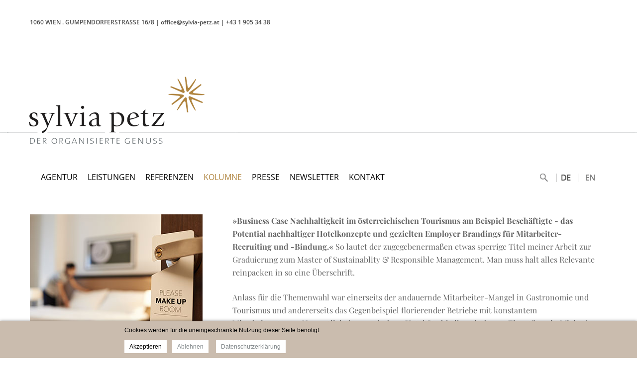

--- FILE ---
content_type: text/html; charset=ISO-8859-1
request_url: https://www.sylvia-petz.at/show_content2.php?s2id=46
body_size: 10424
content:
<!DOCTYPE HTML PUBLIC "-//W3C//DTD HTML 4.01 Transitional//EN" "http://www.w3.org/TR/html4/loose.dtd">
<html lang="de" prefix="og:http://ogp.me/ns#">

 <head>
  <meta property="og:type"               content="article">
  <meta property="og:title"              content="Mitarbeiter-Bindung im Tourismus durch Nachhaltigkeit">
  <meta property="og:image"              content="rte/upload/kolumne/2020/hotel-personal_m.jpg">
  <meta property="og:description"        content="Agentur Sylvia Petz: Kommunikation, Positionierung und Beratung f&uuml;r eine nachhaltige Wein- &amp; Genusswelt. Green Events, unternehmerische Verantwortung und Generationen&uuml;bergabe.">
  <meta http-equiv="Content-Type" content="text/html; charset=ISO-8859-1">
  <title>sylvia petz * Agentur f&uuml;r organisierten Genuss - Kolumne - Mitarbeiter-Bindung im Tourismus durch Nachhaltigkeit</title>
  <meta name="author" content="the Lounge interactive design GmbH, Hofm&uuml;hlgasse 17/1/3, AT-1060 Wien, www.thelounge.net">
  <meta name="description" lang="de" content="Agentur Sylvia Petz: Kommunikation, Positionierung und Beratung f&uuml;r eine nachhaltige Wein- &amp; Genusswelt. Green Events, unternehmerische Verantwortung und Generationen&uuml;bergabe.">
  <meta name="keywords" lang="de" content="Wein, Gastronomie, Lebensmittel, Agentur, Kommunikation, Positionierung, Generationen&uuml;bergabe, Nachhaltigkeit, CSR, Green Events, Kulinarik, Genuss, Sylvia Petz">
  <meta name="author" content="www.sylvia-petz.at, Gumpendorferstrasse 16/8, 1060 wien, Tel: +43 699 1100 8040, Sylvia Petz">
  <meta name="robots" content="index, follow">
  <link rel="apple-touch-icon" sizes="57x57" href="images/page/fav/apple-icon-57x57.png">
  <link rel="apple-touch-icon" sizes="60x60" href="images/page/fav/apple-icon-60x60.png">
  <link rel="apple-touch-icon" sizes="72x72" href="images/page/fav/apple-icon-72x72.png">
  <link rel="apple-touch-icon" sizes="76x76" href="images/page/fav/apple-icon-76x76.png">
  <link rel="apple-touch-icon" sizes="114x114" href="images/page/fav/apple-icon-114x114.png">
  <link rel="apple-touch-icon" sizes="120x120" href="images/page/fav/apple-icon-120x120.png">
  <link rel="apple-touch-icon" sizes="144x144" href="images/page/fav/apple-icon-144x144.png">
  <link rel="apple-touch-icon" sizes="152x152" href="images/page/fav/apple-icon-152x152.png">
  <link rel="apple-touch-icon" sizes="180x180" href="images/page/fav/apple-icon-180x180.png">
  <link rel="icon" type="image/png" sizes="192x192" href="images/page/fav/android-icon-192x192.png">
  <link rel="icon" type="image/png" sizes="32x32" href="images/page/fav/favicon-32x32.png">
  <link rel="icon" type="image/png" sizes="96x96" href="images/page/fav/favicon-96x96.png">
  <link rel="icon" type="image/png" sizes="16x16" href="images/page/fav/favicon-16x16.png">
  <link rel="manifest" href="images/page/fav/manifest.json">
  <meta name="theme-color" content="#ffffff">
  <link rel="stylesheet" type="text/css" href="formate/formate.css">
  <link rel="stylesheet" type="text/css" href="formate/mobilemenu.css">
  <link rel="stylesheet" type="text/css" href="formate/slickslider_home.css">
  <script type="text/javascript" src="/jquery/jquery.min.js"></script>
  <script type="text/javascript" src="scripts/functions.js" ></script> 
  <script type="text/javascript" src="scripts/mobilemenu.js" ></script>
  <script type="text/javascript" src="scripts/slick.min.js"></script>
  <script type="text/javascript" src="scripts/slickslider.js"></script> 
  <meta name="viewport" content="width=device-width, initial-scale=1.0">
  <meta property="og:image" content="http://www.sylvia-petz.at/images/page/fbshare.jpg" /><meta property="og:image" content="https://www.sylvia-petz.at/images/page/fbshare.jpg" /><meta property="og:image:secure_url" content="https://www.sylvia-petz.at/images/page/fbshare.jpg" />
 <link rel="stylesheet" type="text/css" href="formate/alternate_2spalten.css">
<link rel="stylesheet" type="text/css" href="cssmenu/formate.css">
<!--[if IE]><style type="text/css">ul.dropdown li {zoom:1;}</style><![endif]-->

<meta name="contentlounge" content="0.00659 Seconds / 1027 KB / kolumne.htm">
</head>

 <body>
  <div id="top-wrapper">
   <div id="top-aussen">
    <div id="top-links"><span style="white-space:nowrap">1060 WIEN</span> . <span style="white-space:nowrap">GUMPENDORFERSTRASSE 16/8</span> | <span style="white-space:nowrap">office&#64;sylvia-petz.at</span> | <span style="white-space:nowrap">+43 1 905 34 38</span></div>
    <div id="top-rechts"></div>	
   </div>
  </div>
  <div id="wrapper">
   <div id="head">
    <div id="head-innen">
     <a href="index.php" title="home"><img src="images/page/nix.gif" class="logolink"  alt="Sylvia Petz - Logo"></a>
    </div>
   </div>
   <div id="nav-aussen">
    


    <div id="hiddennav"><div id="mobilemenu">
<ul class="dropdown dropdown-vertical" id="cssmenu_v">
 <li class="down cssmain" id="v_menu1">
  <span class="dir"><a class="menu1 normalmainmenu" href="show_content.php?hid=1">HOME</a></span>
  <ul class="dropdown">
   <li class="down">
    <span class="dir_empty nopadding"><a href="show_content.php?sid=89" class="normalmenu">home</a></span>
   </li>
  </ul>
 </li>
 <li class="down cssmain" id="v_menu2">
  <span class="dir"><a class="menu2 normalmainmenu" href="show_content.php?hid=2">AGENTUR</a></span>
  <ul class="dropdown">
   <li class="down">
    <span class="dir_empty nopadding"><a href="show_content.php?sid=96" class="normalmenu">agentur</a></span>
   </li>
   <li class="down">
    <span class="dir_empty nopadding"><a href="show_content.php?sid=92" class="normalmenu">team</a></span>
   </li>
   <li class="down">
    <span class="dir_empty nopadding"><a href="show_content.php?sid=11" class="normalmenu">netzwerk</a></span>
   </li>
   <li class="down">
    <span class="dir_empty nopadding"><a href="show_content.php?sid=4" class="normalmenu">core values</a></span>
   </li>
   <li class="down">
    <span class="dir_empty nopadding"><a href="show_content.php?sid=94" class="normalmenu">umweltzeichen</a></span>
   </li>
  </ul>
 </li>
 <li class="down cssmain" id="v_menu3">
  <span class="dir"><a class="menu3 normalmainmenu" href="show_content.php?hid=4">LEISTUNGEN</a></span>
  <ul class="dropdown">
   <li class="down">
    <span class="dir_empty nopadding"><a href="show_content.php?sid=12" class="normalmenu">&ouml;ffentlichkeitsarbeit</a></span>
   </li>
   <li class="down">
    <span class="dir_empty nopadding"><a href="show_content.php?sid=8" class="normalmenu">positionierung</a></span>
   </li>
   <li class="down">
    <span class="dir_empty nopadding"><a href="show_content.php?sid=97" class="normalmenu">messevorbereitung</a></span>
   </li>
   <li class="down">
    <span class="dir_empty nopadding"><a href="show_content.php?sid=93" class="normalmenu">(green) events</a></span>
   </li>
   <li class="down">
    <span class="dir_empty nopadding"><a href="show_content.php?sid=98" class="normalmenu">generationen&uuml;bergabe</a></span>
   </li>
   <li class="down">
    <span class="dir_empty nopadding"><a href="show_content.php?sid=13" class="normalmenu">wein &amp; nachhaltigkeit</a></span>
   </li>
  </ul>
 </li>
 <li class="down cssmain" id="v_menu4">
  <span class="dir"><a class="menu4 normalmainmenu" href="show_content.php?hid=5">REFERENZEN</a></span>
  <ul class="dropdown">
   <li class="down">
    <span class="dir_empty nopadding"><a href="show_content.php?sid=86" class="normalmenu">Referenzen</a></span>
   </li>
  </ul>
 </li>
 <li class="down cssmain" id="v_menu5">
  <span class="dir_empty"><a class="menu5 activemainmenu" href="show_content.php?hid=6">KOLUMNE</a></span>
 </li>
 <li class="down cssmain" id="v_menu6">
  <span class="dir"><a class="menu6 normalmainmenu" href="show_content.php?hid=7">PRESSE</a></span>
  <ul class="dropdown">
   <li class="down">
    <span class="dir_empty nopadding"><a href="show_content.php?sid=10" class="normalmenu">Im Dienste einer guten Presse</a></span>
   </li>
   <li class="down">
    <span class="dir_empty nopadding"><a href="show_content.php?sid=218" class="normalmenu">Gold &amp; Silber von The Drinks Business f&uuml;r Embrizzo, Weingut Graf Hardegg</a></span>
   </li>
   <li class="down">
    <span class="dir_empty nopadding"><a href="show_content.php?sid=217" class="normalmenu">Gut Hardegg bittet zur Vogelz&auml;hlung</a></span>
   </li>
   <li class="down">
    <span class="dir_empty nopadding"><a href="show_content.php?sid=216" class="normalmenu">Das Porto Protocol von The Drinks Business ausgezeichnet</a></span>
   </li>
   <li class="down">
    <span class="dir_empty nopadding"><a href="show_content.php?sid=214" class="normalmenu">Embrizzo neu! Weingut Graf Hardegg laciert zweiten alkoholfreien Speisenbegleiter</a></span>
   </li>
   <li class="down">
    <span class="dir_empty nopadding"><a href="show_content.php?sid=212" class="normalmenu">F&uuml;r resiliente und klimafitte Weing&auml;rten: Living Vineyards auf Europatour</a></span>
   </li>
   <li class="down">
    <span class="dir_empty nopadding"><a href="show_content.php?sid=210" class="normalmenu">Viognier 2023 von Weingut Graf Hardegg erh&auml;lt 95 Punkte bei James Suckling</a></span>
   </li>
   <li class="down">
    <span class="dir_empty nopadding"><a href="show_content.php?sid=209" class="normalmenu">Gute Weine f&uuml;r einen guten Zweck</a></span>
   </li>
   <li class="down">
    <span class="dir_empty nopadding"><a href="show_content.php?sid=208" class="normalmenu">Hans Tschida zum 11. Mal Sweet Winemaker of the Year</a></span>
   </li>
   <li class="down">
    <span class="dir_empty nopadding"><a href="show_content.php?sid=206" class="normalmenu">Das Jubil&auml;umswaldbier ist da!</a></span>
   </li>
   <li class="down">
    <span class="dir_empty nopadding"><a href="show_content.php?sid=205" class="normalmenu">Podere Salicutti feiert 10 Jahre und den 1. Wein mit respekt-Zertifikat im Weingarten</a></span>
   </li>
   <li class="down">
    <span class="dir_empty nopadding"><a href="show_content.php?sid=202" class="normalmenu">Weingut Reckendorfer rundumerneuert am Start</a></span>
   </li>
   <li class="down">
    <span class="dir_empty nopadding"><a href="show_content.php?sid=201" class="normalmenu">Gut Hardegg bittet wieder zum Big Farmland Bird Count</a></span>
   </li>
   <li class="down">
    <span class="dir_empty nopadding"><a href="show_content.php?sid=200" class="normalmenu">The Porto Protocol Foundation pr&auml;sentiert: Unpacking Wine Guide</a></span>
   </li>
   <li class="down">
    <span class="dir_empty nopadding"><a href="show_content.php?sid=199" class="normalmenu">Ebner-Ebenauers lancieren neuen Jahrgang Zero Dosages</a></span>
   </li>
   <li class="down">
    <span class="dir_empty nopadding"><a href="show_content.php?sid=198" class="normalmenu">Weinversteigerung zugunsten des Integrationshauses 2024</a></span>
   </li>
   <li class="down">
    <span class="dir_empty nopadding"><a href="show_content.php?sid=197" class="normalmenu">Weingut Esterh&aacute;zy: Repositionierung komplett!</a></span>
   </li>
   <li class="down">
    <span class="dir_empty nopadding"><a href="show_content.php?sid=196" class="normalmenu">Das Waldbier 2024 ganz im Zeichen des Schluchtwaldes</a></span>
   </li>
   <li class="down">
    <span class="dir_empty nopadding"><a href="show_content.php?sid=194" class="normalmenu">Embrizzo: neuartiger Speisenbegleiter von Weingut Graf Hardegg. Alkoholfrei &amp; trocken!</a></span>
   </li>
   <li class="down">
    <span class="dir_empty nopadding"><a href="show_content.php?sid=193" class="normalmenu">Neuer Handel &raquo;kein &amp; low&laquo; mit ausschlie&szlig;lich alkoholfreien Speisenbegleitern.</a></span>
   </li>
   <li class="down">
    <span class="dir_empty nopadding"><a href="show_content.php?sid=192" class="normalmenu">Hans Tschida ist zum 10. Mal Sweet Winemaker of the Year</a></span>
   </li>
   <li class="down">
    <span class="dir_empty nopadding"><a href="show_content.php?sid=191" class="normalmenu">Das Burgenland neu denken</a></span>
   </li>
   <li class="down">
    <span class="dir_empty nopadding"><a href="show_content.php?sid=189" class="normalmenu">R&uuml;ckblick auf das VieVinum-Highlight &#039;Wine on Top&#039;</a></span>
   </li>
   <li class="down">
    <span class="dir_empty nopadding"><a href="show_content.php?sid=187" class="normalmenu">Das war &bdquo;100 Jahre Biodynamie&ldquo; auf der VieVinum 2024</a></span>
   </li>
   <li class="down">
    <span class="dir_empty nopadding"><a href="show_content.php?sid=183" class="normalmenu">Gut Hardegg bittet zur Vogelz&auml;hlung 2024</a></span>
   </li>
   <li class="down">
    <span class="dir_empty nopadding"><a href="show_content.php?sid=182" class="normalmenu">Weingut Moric: historische H&ouml;chstbewertungen</a></span>
   </li>
   <li class="down">
    <span class="dir_empty nopadding"><a href="show_content.php?sid=181" class="normalmenu">Ebner-Ebenauers neuer Zero Dosage L&lsquo;Autrichienne</a></span>
   </li>
   <li class="down">
    <span class="dir_empty nopadding"><a href="show_content.php?sid=180" class="normalmenu">Weingut Graf Hardegg: bester Sekt &Ouml;sterreichs &amp; Weinviertel DAC</a></span>
   </li>
   <li class="down">
    <span class="dir_empty nopadding"><a href="show_content.php?sid=178" class="normalmenu">Gut Hardeggs Vogelh&auml;uschen preisgekr&ouml;nt</a></span>
   </li>
   <li class="down">
    <span class="dir_empty nopadding"><a href="show_content.php?sid=177" class="normalmenu">Weinversteigerung zugunsten des Integrationshauses 2023</a></span>
   </li>
   <li class="down">
    <span class="dir_empty nopadding"><a href="show_content.php?sid=176" class="normalmenu">Das Waldbier 2023 im Zeichen des Ausseer Mischwalds</a></span>
   </li>
   <li class="down">
    <span class="dir_empty nopadding"><a href="show_content.php?sid=175" class="normalmenu">Zehn Jahre Umweltzeichen f&uuml;r den organisierten Genuss</a></span>
   </li>
   <li class="down">
    <span class="dir_empty nopadding"><a href="show_content.php?sid=174" class="normalmenu">Hans Tschida zum 9. Mal Sweet Winemaker of the Year</a></span>
   </li>
   <li class="down">
    <span class="dir_empty nopadding"><a href="show_content.php?sid=173" class="normalmenu">Sommerfrische im Waldviertel</a></span>
   </li>
   <li class="down">
    <span class="dir_empty nopadding"><a href="show_content.php?sid=172" class="normalmenu">Weinflaschen: Mehrweg statt recycled</a></span>
   </li>
   <li class="down">
    <span class="dir_empty nopadding"><a href="show_content.php?sid=171" class="normalmenu">EisPassage - &ouml;sterliches Pop-up in Salzburg</a></span>
   </li>
   <li class="down">
    <span class="dir_empty nopadding"><a href="show_content.php?sid=170" class="normalmenu">Goldenes Ehrenzeichen Nieder&ouml;sterreichs f&uuml;r Maximilian Hardegg</a></span>
   </li>
   <li class="down">
    <span class="dir_empty nopadding"><a href="show_content.php?sid=169" class="normalmenu">Vier neue Mitglieder f&uuml;r respekt-BIODYN</a></span>
   </li>
   <li class="down">
    <span class="dir_empty nopadding"><a href="show_content.php?sid=168" class="normalmenu">Online-Vogelschulung von Gut Hardegg</a></span>
   </li>
   <li class="down">
    <span class="dir_empty nopadding"><a href="show_content.php?sid=167" class="normalmenu">Gro&szlig;e Vogelz&auml;hlung 2023 |&nbsp;Gut Hardegg</a></span>
   </li>
   <li class="down">
    <span class="dir_empty nopadding"><a href="show_content.php?sid=166" class="normalmenu">Fred Loimers gro&szlig;e Sekterfolge 2022</a></span>
   </li>
   <li class="down">
    <span class="dir_empty nopadding"><a href="show_content.php?sid=164" class="normalmenu">&raquo;V&laquo; Brut Nature. Hardeggs neuer gro&szlig;er Sekt.</a></span>
   </li>
   <li class="down">
    <span class="dir_empty nopadding"><a href="show_content.php?sid=163" class="normalmenu">Der neue Friedenspreis &raquo;ANDREUS PEACE AWARD&laquo;</a></span>
   </li>
   <li class="down">
    <span class="dir_empty nopadding"><a href="show_content.php?sid=161" class="normalmenu">Weinversteigerung zugunsten des Integrationshauses 2022</a></span>
   </li>
   <li class="down">
    <span class="dir_empty nopadding"><a href="show_content.php?sid=162" class="normalmenu">Das Waldbier 2022 &raquo;Edition Wachauer Auwald&laquo;</a></span>
   </li>
   <li class="down">
    <span class="dir_empty nopadding"><a href="show_content.php?sid=159" class="normalmenu">RESPIC: Weinviertler Handwerk aus R&ouml;schitz</a></span>
   </li>
   <li class="down">
    <span class="dir_empty nopadding"><a href="show_content.php?sid=158" class="normalmenu">Immer wieder Tschida!</a></span>
   </li>
   <li class="down">
    <span class="dir_empty nopadding"><a href="show_content.php?sid=157" class="normalmenu">Hinks neue Quiches</a></span>
   </li>
   <li class="down">
    <span class="dir_empty nopadding"><a href="show_content.php?sid=156" class="normalmenu">Am Start: Onlineshop f&uuml;r  Gute Sachen</a></span>
   </li>
   <li class="down">
    <span class="dir_empty nopadding"><a href="show_content.php?sid=155" class="normalmenu">Das war &bdquo;A Message in a Biodynamic Bottle&quot;</a></span>
   </li>
   <li class="down">
    <span class="dir_empty nopadding"><a href="show_content.php?sid=154" class="normalmenu">1000 Kochb&uuml;cher und genussvolle Plaudereien</a></span>
   </li>
   <li class="down">
    <span class="dir_empty nopadding"><a href="show_content.php?sid=153" class="normalmenu">Alles neu im Himmelreich</a></span>
   </li>
   <li class="down">
    <span class="dir_empty nopadding"><a href="show_content.php?sid=152" class="normalmenu">Demeter &amp; respekt-BIODYN auf der VieVinum</a></span>
   </li>
   <li class="down">
    <span class="dir_empty nopadding"><a href="show_content.php?sid=151" class="normalmenu">Groszer Wein new on the start</a></span>
   </li>
   <li class="down">
    <span class="dir_empty nopadding"><a href="show_content.php?sid=150" class="normalmenu">Spontane Mehl-Spendenaktion durch Weinviertler G&uuml;ter</a></span>
   </li>
   <li class="down">
    <span class="dir_empty nopadding"><a href="show_content.php?sid=147" class="normalmenu">Gut Hardegg bittet zur Vogelz&auml;hlung 2022</a></span>
   </li>
   <li class="down">
    <span class="dir_empty nopadding"><a href="show_content.php?sid=145" class="normalmenu">respekt-BIODYN w&auml;chst weiter</a></span>
   </li>
   <li class="down">
    <span class="dir_empty nopadding"><a href="show_content.php?sid=146" class="normalmenu">Trotz hoher Biodiversit&auml;t Kappung der Agrar-F&ouml;rderungen f&uuml;r Gut Hardegg</a></span>
   </li>
   <li class="down">
    <span class="dir_empty nopadding"><a href="show_content.php?sid=142" class="normalmenu">Anton Bauers Weintaufe &amp; Spendenaufruf</a></span>
   </li>
   <li class="down">
    <span class="dir_empty nopadding"><a href="show_content.php?sid=138" class="normalmenu">Hinks &raquo;Alles Kalb&laquo;-Leberpasteten</a></span>
   </li>
   <li class="down">
    <span class="dir_empty nopadding"><a href="show_content.php?sid=136" class="normalmenu">Weinversteigerung zugunsten Integrationshaus 2021</a></span>
   </li>
   <li class="down">
    <span class="dir_empty nopadding"><a href="show_content.php?sid=137" class="normalmenu">Goldregen f&uuml;r Hans Tschida bei der AWC Vienna 2021</a></span>
   </li>
   <li class="down">
    <span class="dir_empty nopadding"><a href="show_content.php?sid=135" class="normalmenu">Das Waldbier 2021 &raquo;Edition Tiroler Bergwald&laquo;</a></span>
   </li>
   <li class="down">
    <span class="dir_empty nopadding"><a href="show_content.php?sid=133" class="normalmenu">Fred Loimers neue Gro&szlig;e Reserve</a></span>
   </li>
   <li class="down">
    <span class="dir_empty nopadding"><a href="show_content.php?sid=132" class="normalmenu">Waldbier-Ernte 2021</a></span>
   </li>
   <li class="down">
    <span class="dir_empty nopadding"><a href="show_content.php?sid=130" class="normalmenu">Gut Hardegg: Die R&uuml;ckkehr der Turteltaube</a></span>
   </li>
   <li class="down">
    <span class="dir_empty nopadding"><a href="show_content.php?sid=129" class="normalmenu">Hinks Corned Collection</a></span>
   </li>
   <li class="down">
    <span class="dir_empty nopadding"><a href="show_content.php?sid=128" class="normalmenu">Hans Tschida ist IWC Sweet Winemaker of the Year</a></span>
   </li>
   <li class="down">
    <span class="dir_empty nopadding"><a href="show_content.php?sid=126" class="normalmenu">Foradori wird respekt-Mitglied</a></span>
   </li>
   <li class="down">
    <span class="dir_empty nopadding"><a href="show_content.php?sid=124" class="normalmenu">Gemeinsam! Demeter &amp; respekt-BIODYN</a></span>
   </li>
   <li class="down">
    <span class="dir_empty nopadding"><a href="show_content.php?sid=123" class="normalmenu">Ferrari Natural Gelato entgegen Pressebericht nicht von Schlie&szlig;ung betroffen</a></span>
   </li>
   <li class="down">
    <span class="dir_empty nopadding"><a href="show_content.php?sid=121" class="normalmenu">Weingut Anton Bauer mit Top-Ranking im Wine Enthusiast</a></span>
   </li>
   <li class="down">
    <span class="dir_empty nopadding"><a href="show_content.php?sid=120" class="normalmenu">Gut Hardegg bittet zur Vogelz&auml;hlung</a></span>
   </li>
   <li class="down">
    <span class="dir_empty nopadding"><a href="show_content.php?sid=119" class="normalmenu">respekt-BIODYN w&auml;chst</a></span>
   </li>
   <li class="down">
    <span class="dir_empty nopadding"><a href="show_content.php?sid=118" class="normalmenu">Weingut Moric Topbewertungen in den USA</a></span>
   </li>
   <li class="down">
    <span class="dir_empty nopadding"><a href="show_content.php?sid=117" class="normalmenu">Am Start: Rosa &amp; Blau Food</a></span>
   </li>
   <li class="down">
    <span class="dir_empty nopadding"><a href="show_content.php?sid=115" class="normalmenu">Weinversteigerung 2020 zugunsten Integrationshaus</a></span>
   </li>
   <li class="down">
    <span class="dir_empty nopadding"><a href="show_content.php?sid=114" class="normalmenu">Sattlerhof unter den &raquo;Top 100 Wineries&laquo;</a></span>
   </li>
   <li class="down">
    <span class="dir_empty nopadding"><a href="show_content.php?sid=113" class="normalmenu">Das neue Corned Beef von Hink</a></span>
   </li>
   <li class="down">
    <span class="dir_empty nopadding"><a href="show_content.php?sid=112" class="normalmenu">Das Waldbier Edition Eiche 2020 ist da!</a></span>
   </li>
   <li class="down">
    <span class="dir_empty nopadding"><a href="show_content.php?sid=111" class="normalmenu">Artur Toifl &uuml;ber-nimmt Weingut Thiery-Weber</a></span>
   </li>
   <li class="down">
    <span class="dir_empty nopadding"><a href="show_content.php?sid=108" class="normalmenu">Neuorientierung | Agentur Sylvia Petz</a></span>
   </li>
   <li class="down">
    <span class="dir_empty nopadding"><a href="show_content.php?sid=58" class="normalmenu">Ebner-Ebenauer | Pressebilder/Press photos</a></span>
   </li>
   <li class="down">
    <span class="dir_empty nopadding"><a href="show_content.php?sid=80" class="normalmenu">sylvia petz | Pressebilder/press photos</a></span>
   </li>
  </ul>
 </li>
 <li class="down cssmain" id="v_menu7">
  <span class="dir"><a class="menu7 normalmainmenu" href="show_content.php?hid=10">NEWSLETTER</a></span>
  <ul class="dropdown">
   <li class="down">
    <span class="dir_empty nopadding"><a href="show_content.php?sid=102" class="normalmenu">newsletter</a></span>
   </li>
  </ul>
 </li>
 <li class="down cssmain" id="v_menu8">
  <span class="dir"><a class="menu8 normalmainmenu" href="show_content.php?hid=8">KONTAKT</a></span>
  <ul class="dropdown">
   <li class="down">
    <span class="dir_empty nopadding"><a href="show_content.php?sid=6" class="normalmenu">Kontakt</a></span>
   </li>
  </ul>
 </li>
</ul>
<br><a href="show_content.php?sid=5" class="mmextra" style="color:#b2761b; border-bottom:0;" title="Volltextsuche"><img src="images/page/suche_m.png"  alt="Volltextsuche" align="top"></a></div></div>
    <div id="navbutton"></div>
    

   
    <div id="nav-innen">
     <div id="nav-links">
<ul class="dropdown dropdown-horizontal" id="cssmenu_h">
 <li class="down cssmain" id="h_menu1">
  <span class="dir"><a class="menu1 normalmainmenu" href="show_content.php?hid=1">HOME</a></span>
  <ul class="dropdown">
   <li class="down">
    <span class="dir_empty nopadding"><a href="show_content.php?sid=89" class="normalmenu">home</a></span>
   </li>
  </ul>
 </li>
 <li class="down cssmain" id="h_menu2">
  <span class="dir"><a class="menu2 normalmainmenu" href="show_content.php?hid=2">AGENTUR</a></span>
  <ul class="dropdown">
   <li class="down">
    <span class="dir_empty nopadding"><a href="show_content.php?sid=96" class="normalmenu">agentur</a></span>
   </li>
   <li class="down">
    <span class="dir_empty nopadding"><a href="show_content.php?sid=92" class="normalmenu">team</a></span>
   </li>
   <li class="down">
    <span class="dir_empty nopadding"><a href="show_content.php?sid=11" class="normalmenu">netzwerk</a></span>
   </li>
   <li class="down">
    <span class="dir_empty nopadding"><a href="show_content.php?sid=4" class="normalmenu">core values</a></span>
   </li>
   <li class="down">
    <span class="dir_empty nopadding"><a href="show_content.php?sid=94" class="normalmenu">umweltzeichen</a></span>
   </li>
  </ul>
 </li>
 <li class="down cssmain" id="h_menu3">
  <span class="dir"><a class="menu3 normalmainmenu" href="show_content.php?hid=4">LEISTUNGEN</a></span>
  <ul class="dropdown">
   <li class="down">
    <span class="dir_empty nopadding"><a href="show_content.php?sid=12" class="normalmenu">&ouml;ffentlichkeitsarbeit</a></span>
   </li>
   <li class="down">
    <span class="dir_empty nopadding"><a href="show_content.php?sid=8" class="normalmenu">positionierung</a></span>
   </li>
   <li class="down">
    <span class="dir_empty nopadding"><a href="show_content.php?sid=97" class="normalmenu">messevorbereitung</a></span>
   </li>
   <li class="down">
    <span class="dir_empty nopadding"><a href="show_content.php?sid=93" class="normalmenu">(green) events</a></span>
   </li>
   <li class="down">
    <span class="dir_empty nopadding"><a href="show_content.php?sid=98" class="normalmenu">generationen&uuml;bergabe</a></span>
   </li>
   <li class="down">
    <span class="dir_empty nopadding"><a href="show_content.php?sid=13" class="normalmenu">wein &amp; nachhaltigkeit</a></span>
   </li>
  </ul>
 </li>
 <li class="down cssmain" id="h_menu4">
  <span class="dir"><a class="menu4 normalmainmenu" href="show_content.php?hid=5">REFERENZEN</a></span>
  <ul class="dropdown">
   <li class="down">
    <span class="dir_empty nopadding"><a href="show_content.php?sid=86" class="normalmenu">Referenzen</a></span>
   </li>
  </ul>
 </li>
 <li class="down cssmain" id="h_menu5">
  <span class="dir_empty"><a class="menu5 activemainmenu" href="show_content.php?hid=6">KOLUMNE</a></span>
 </li>
 <li class="down cssmain" id="h_menu6">
  <span class="dir"><a class="menu6 normalmainmenu" href="show_content.php?hid=7">PRESSE</a></span>
  <ul class="dropdown">
   <li class="down">
    <span class="dir_empty nopadding"><a href="show_content.php?sid=10" class="normalmenu">Im Dienste einer guten Presse</a></span>
   </li>
   <li class="down">
    <span class="dir_empty nopadding"><a href="show_content.php?sid=218" class="normalmenu">Gold &amp; Silber von The Drinks Business f&uuml;r Embrizzo, Weingut Graf Hardegg</a></span>
   </li>
   <li class="down">
    <span class="dir_empty nopadding"><a href="show_content.php?sid=217" class="normalmenu">Gut Hardegg bittet zur Vogelz&auml;hlung</a></span>
   </li>
   <li class="down">
    <span class="dir_empty nopadding"><a href="show_content.php?sid=216" class="normalmenu">Das Porto Protocol von The Drinks Business ausgezeichnet</a></span>
   </li>
   <li class="down">
    <span class="dir_empty nopadding"><a href="show_content.php?sid=214" class="normalmenu">Embrizzo neu! Weingut Graf Hardegg laciert zweiten alkoholfreien Speisenbegleiter</a></span>
   </li>
   <li class="down">
    <span class="dir_empty nopadding"><a href="show_content.php?sid=212" class="normalmenu">F&uuml;r resiliente und klimafitte Weing&auml;rten: Living Vineyards auf Europatour</a></span>
   </li>
   <li class="down">
    <span class="dir_empty nopadding"><a href="show_content.php?sid=210" class="normalmenu">Viognier 2023 von Weingut Graf Hardegg erh&auml;lt 95 Punkte bei James Suckling</a></span>
   </li>
   <li class="down">
    <span class="dir_empty nopadding"><a href="show_content.php?sid=209" class="normalmenu">Gute Weine f&uuml;r einen guten Zweck</a></span>
   </li>
   <li class="down">
    <span class="dir_empty nopadding"><a href="show_content.php?sid=208" class="normalmenu">Hans Tschida zum 11. Mal Sweet Winemaker of the Year</a></span>
   </li>
   <li class="down">
    <span class="dir_empty nopadding"><a href="show_content.php?sid=206" class="normalmenu">Das Jubil&auml;umswaldbier ist da!</a></span>
   </li>
   <li class="down">
    <span class="dir_empty nopadding"><a href="show_content.php?sid=205" class="normalmenu">Podere Salicutti feiert 10 Jahre und den 1. Wein mit respekt-Zertifikat im Weingarten</a></span>
   </li>
   <li class="down">
    <span class="dir_empty nopadding"><a href="show_content.php?sid=202" class="normalmenu">Weingut Reckendorfer rundumerneuert am Start</a></span>
   </li>
   <li class="down">
    <span class="dir_empty nopadding"><a href="show_content.php?sid=201" class="normalmenu">Gut Hardegg bittet wieder zum Big Farmland Bird Count</a></span>
   </li>
   <li class="down">
    <span class="dir_empty nopadding"><a href="show_content.php?sid=200" class="normalmenu">The Porto Protocol Foundation pr&auml;sentiert: Unpacking Wine Guide</a></span>
   </li>
   <li class="down">
    <span class="dir_empty nopadding"><a href="show_content.php?sid=199" class="normalmenu">Ebner-Ebenauers lancieren neuen Jahrgang Zero Dosages</a></span>
   </li>
   <li class="down">
    <span class="dir_empty nopadding"><a href="show_content.php?sid=198" class="normalmenu">Weinversteigerung zugunsten des Integrationshauses 2024</a></span>
   </li>
   <li class="down">
    <span class="dir_empty nopadding"><a href="show_content.php?sid=197" class="normalmenu">Weingut Esterh&aacute;zy: Repositionierung komplett!</a></span>
   </li>
   <li class="down">
    <span class="dir_empty nopadding"><a href="show_content.php?sid=196" class="normalmenu">Das Waldbier 2024 ganz im Zeichen des Schluchtwaldes</a></span>
   </li>
   <li class="down">
    <span class="dir_empty nopadding"><a href="show_content.php?sid=194" class="normalmenu">Embrizzo: neuartiger Speisenbegleiter von Weingut Graf Hardegg. Alkoholfrei &amp; trocken!</a></span>
   </li>
   <li class="down">
    <span class="dir_empty nopadding"><a href="show_content.php?sid=193" class="normalmenu">Neuer Handel &raquo;kein &amp; low&laquo; mit ausschlie&szlig;lich alkoholfreien Speisenbegleitern.</a></span>
   </li>
   <li class="down">
    <span class="dir_empty nopadding"><a href="show_content.php?sid=192" class="normalmenu">Hans Tschida ist zum 10. Mal Sweet Winemaker of the Year</a></span>
   </li>
   <li class="down">
    <span class="dir_empty nopadding"><a href="show_content.php?sid=191" class="normalmenu">Das Burgenland neu denken</a></span>
   </li>
   <li class="down">
    <span class="dir_empty nopadding"><a href="show_content.php?sid=189" class="normalmenu">R&uuml;ckblick auf das VieVinum-Highlight &#039;Wine on Top&#039;</a></span>
   </li>
   <li class="down">
    <span class="dir_empty nopadding"><a href="show_content.php?sid=187" class="normalmenu">Das war &bdquo;100 Jahre Biodynamie&ldquo; auf der VieVinum 2024</a></span>
   </li>
   <li class="down">
    <span class="dir_empty nopadding"><a href="show_content.php?sid=183" class="normalmenu">Gut Hardegg bittet zur Vogelz&auml;hlung 2024</a></span>
   </li>
   <li class="down">
    <span class="dir_empty nopadding"><a href="show_content.php?sid=182" class="normalmenu">Weingut Moric: historische H&ouml;chstbewertungen</a></span>
   </li>
   <li class="down">
    <span class="dir_empty nopadding"><a href="show_content.php?sid=181" class="normalmenu">Ebner-Ebenauers neuer Zero Dosage L&lsquo;Autrichienne</a></span>
   </li>
   <li class="down">
    <span class="dir_empty nopadding"><a href="show_content.php?sid=180" class="normalmenu">Weingut Graf Hardegg: bester Sekt &Ouml;sterreichs &amp; Weinviertel DAC</a></span>
   </li>
   <li class="down">
    <span class="dir_empty nopadding"><a href="show_content.php?sid=178" class="normalmenu">Gut Hardeggs Vogelh&auml;uschen preisgekr&ouml;nt</a></span>
   </li>
   <li class="down">
    <span class="dir_empty nopadding"><a href="show_content.php?sid=177" class="normalmenu">Weinversteigerung zugunsten des Integrationshauses 2023</a></span>
   </li>
   <li class="down">
    <span class="dir_empty nopadding"><a href="show_content.php?sid=176" class="normalmenu">Das Waldbier 2023 im Zeichen des Ausseer Mischwalds</a></span>
   </li>
   <li class="down">
    <span class="dir_empty nopadding"><a href="show_content.php?sid=175" class="normalmenu">Zehn Jahre Umweltzeichen f&uuml;r den organisierten Genuss</a></span>
   </li>
   <li class="down">
    <span class="dir_empty nopadding"><a href="show_content.php?sid=174" class="normalmenu">Hans Tschida zum 9. Mal Sweet Winemaker of the Year</a></span>
   </li>
   <li class="down">
    <span class="dir_empty nopadding"><a href="show_content.php?sid=173" class="normalmenu">Sommerfrische im Waldviertel</a></span>
   </li>
   <li class="down">
    <span class="dir_empty nopadding"><a href="show_content.php?sid=172" class="normalmenu">Weinflaschen: Mehrweg statt recycled</a></span>
   </li>
   <li class="down">
    <span class="dir_empty nopadding"><a href="show_content.php?sid=171" class="normalmenu">EisPassage - &ouml;sterliches Pop-up in Salzburg</a></span>
   </li>
   <li class="down">
    <span class="dir_empty nopadding"><a href="show_content.php?sid=170" class="normalmenu">Goldenes Ehrenzeichen Nieder&ouml;sterreichs f&uuml;r Maximilian Hardegg</a></span>
   </li>
   <li class="down">
    <span class="dir_empty nopadding"><a href="show_content.php?sid=169" class="normalmenu">Vier neue Mitglieder f&uuml;r respekt-BIODYN</a></span>
   </li>
   <li class="down">
    <span class="dir_empty nopadding"><a href="show_content.php?sid=168" class="normalmenu">Online-Vogelschulung von Gut Hardegg</a></span>
   </li>
   <li class="down">
    <span class="dir_empty nopadding"><a href="show_content.php?sid=167" class="normalmenu">Gro&szlig;e Vogelz&auml;hlung 2023 |&nbsp;Gut Hardegg</a></span>
   </li>
   <li class="down">
    <span class="dir_empty nopadding"><a href="show_content.php?sid=166" class="normalmenu">Fred Loimers gro&szlig;e Sekterfolge 2022</a></span>
   </li>
   <li class="down">
    <span class="dir_empty nopadding"><a href="show_content.php?sid=164" class="normalmenu">&raquo;V&laquo; Brut Nature. Hardeggs neuer gro&szlig;er Sekt.</a></span>
   </li>
   <li class="down">
    <span class="dir_empty nopadding"><a href="show_content.php?sid=163" class="normalmenu">Der neue Friedenspreis &raquo;ANDREUS PEACE AWARD&laquo;</a></span>
   </li>
   <li class="down">
    <span class="dir_empty nopadding"><a href="show_content.php?sid=161" class="normalmenu">Weinversteigerung zugunsten des Integrationshauses 2022</a></span>
   </li>
   <li class="down">
    <span class="dir_empty nopadding"><a href="show_content.php?sid=162" class="normalmenu">Das Waldbier 2022 &raquo;Edition Wachauer Auwald&laquo;</a></span>
   </li>
   <li class="down">
    <span class="dir_empty nopadding"><a href="show_content.php?sid=159" class="normalmenu">RESPIC: Weinviertler Handwerk aus R&ouml;schitz</a></span>
   </li>
   <li class="down">
    <span class="dir_empty nopadding"><a href="show_content.php?sid=158" class="normalmenu">Immer wieder Tschida!</a></span>
   </li>
   <li class="down">
    <span class="dir_empty nopadding"><a href="show_content.php?sid=157" class="normalmenu">Hinks neue Quiches</a></span>
   </li>
   <li class="down">
    <span class="dir_empty nopadding"><a href="show_content.php?sid=156" class="normalmenu">Am Start: Onlineshop f&uuml;r  Gute Sachen</a></span>
   </li>
   <li class="down">
    <span class="dir_empty nopadding"><a href="show_content.php?sid=155" class="normalmenu">Das war &bdquo;A Message in a Biodynamic Bottle&quot;</a></span>
   </li>
   <li class="down">
    <span class="dir_empty nopadding"><a href="show_content.php?sid=154" class="normalmenu">1000 Kochb&uuml;cher und genussvolle Plaudereien</a></span>
   </li>
   <li class="down">
    <span class="dir_empty nopadding"><a href="show_content.php?sid=153" class="normalmenu">Alles neu im Himmelreich</a></span>
   </li>
   <li class="down">
    <span class="dir_empty nopadding"><a href="show_content.php?sid=152" class="normalmenu">Demeter &amp; respekt-BIODYN auf der VieVinum</a></span>
   </li>
   <li class="down">
    <span class="dir_empty nopadding"><a href="show_content.php?sid=151" class="normalmenu">Groszer Wein new on the start</a></span>
   </li>
   <li class="down">
    <span class="dir_empty nopadding"><a href="show_content.php?sid=150" class="normalmenu">Spontane Mehl-Spendenaktion durch Weinviertler G&uuml;ter</a></span>
   </li>
   <li class="down">
    <span class="dir_empty nopadding"><a href="show_content.php?sid=147" class="normalmenu">Gut Hardegg bittet zur Vogelz&auml;hlung 2022</a></span>
   </li>
   <li class="down">
    <span class="dir_empty nopadding"><a href="show_content.php?sid=145" class="normalmenu">respekt-BIODYN w&auml;chst weiter</a></span>
   </li>
   <li class="down">
    <span class="dir_empty nopadding"><a href="show_content.php?sid=146" class="normalmenu">Trotz hoher Biodiversit&auml;t Kappung der Agrar-F&ouml;rderungen f&uuml;r Gut Hardegg</a></span>
   </li>
   <li class="down">
    <span class="dir_empty nopadding"><a href="show_content.php?sid=142" class="normalmenu">Anton Bauers Weintaufe &amp; Spendenaufruf</a></span>
   </li>
   <li class="down">
    <span class="dir_empty nopadding"><a href="show_content.php?sid=138" class="normalmenu">Hinks &raquo;Alles Kalb&laquo;-Leberpasteten</a></span>
   </li>
   <li class="down">
    <span class="dir_empty nopadding"><a href="show_content.php?sid=136" class="normalmenu">Weinversteigerung zugunsten Integrationshaus 2021</a></span>
   </li>
   <li class="down">
    <span class="dir_empty nopadding"><a href="show_content.php?sid=137" class="normalmenu">Goldregen f&uuml;r Hans Tschida bei der AWC Vienna 2021</a></span>
   </li>
   <li class="down">
    <span class="dir_empty nopadding"><a href="show_content.php?sid=135" class="normalmenu">Das Waldbier 2021 &raquo;Edition Tiroler Bergwald&laquo;</a></span>
   </li>
   <li class="down">
    <span class="dir_empty nopadding"><a href="show_content.php?sid=133" class="normalmenu">Fred Loimers neue Gro&szlig;e Reserve</a></span>
   </li>
   <li class="down">
    <span class="dir_empty nopadding"><a href="show_content.php?sid=132" class="normalmenu">Waldbier-Ernte 2021</a></span>
   </li>
   <li class="down">
    <span class="dir_empty nopadding"><a href="show_content.php?sid=130" class="normalmenu">Gut Hardegg: Die R&uuml;ckkehr der Turteltaube</a></span>
   </li>
   <li class="down">
    <span class="dir_empty nopadding"><a href="show_content.php?sid=129" class="normalmenu">Hinks Corned Collection</a></span>
   </li>
   <li class="down">
    <span class="dir_empty nopadding"><a href="show_content.php?sid=128" class="normalmenu">Hans Tschida ist IWC Sweet Winemaker of the Year</a></span>
   </li>
   <li class="down">
    <span class="dir_empty nopadding"><a href="show_content.php?sid=126" class="normalmenu">Foradori wird respekt-Mitglied</a></span>
   </li>
   <li class="down">
    <span class="dir_empty nopadding"><a href="show_content.php?sid=124" class="normalmenu">Gemeinsam! Demeter &amp; respekt-BIODYN</a></span>
   </li>
   <li class="down">
    <span class="dir_empty nopadding"><a href="show_content.php?sid=123" class="normalmenu">Ferrari Natural Gelato entgegen Pressebericht nicht von Schlie&szlig;ung betroffen</a></span>
   </li>
   <li class="down">
    <span class="dir_empty nopadding"><a href="show_content.php?sid=121" class="normalmenu">Weingut Anton Bauer mit Top-Ranking im Wine Enthusiast</a></span>
   </li>
   <li class="down">
    <span class="dir_empty nopadding"><a href="show_content.php?sid=120" class="normalmenu">Gut Hardegg bittet zur Vogelz&auml;hlung</a></span>
   </li>
   <li class="down">
    <span class="dir_empty nopadding"><a href="show_content.php?sid=119" class="normalmenu">respekt-BIODYN w&auml;chst</a></span>
   </li>
   <li class="down">
    <span class="dir_empty nopadding"><a href="show_content.php?sid=118" class="normalmenu">Weingut Moric Topbewertungen in den USA</a></span>
   </li>
   <li class="down">
    <span class="dir_empty nopadding"><a href="show_content.php?sid=117" class="normalmenu">Am Start: Rosa &amp; Blau Food</a></span>
   </li>
   <li class="down">
    <span class="dir_empty nopadding"><a href="show_content.php?sid=115" class="normalmenu">Weinversteigerung 2020 zugunsten Integrationshaus</a></span>
   </li>
   <li class="down">
    <span class="dir_empty nopadding"><a href="show_content.php?sid=114" class="normalmenu">Sattlerhof unter den &raquo;Top 100 Wineries&laquo;</a></span>
   </li>
   <li class="down">
    <span class="dir_empty nopadding"><a href="show_content.php?sid=113" class="normalmenu">Das neue Corned Beef von Hink</a></span>
   </li>
   <li class="down">
    <span class="dir_empty nopadding"><a href="show_content.php?sid=112" class="normalmenu">Das Waldbier Edition Eiche 2020 ist da!</a></span>
   </li>
   <li class="down">
    <span class="dir_empty nopadding"><a href="show_content.php?sid=111" class="normalmenu">Artur Toifl &uuml;ber-nimmt Weingut Thiery-Weber</a></span>
   </li>
   <li class="down">
    <span class="dir_empty nopadding"><a href="show_content.php?sid=108" class="normalmenu">Neuorientierung | Agentur Sylvia Petz</a></span>
   </li>
   <li class="down">
    <span class="dir_empty nopadding"><a href="show_content.php?sid=58" class="normalmenu">Ebner-Ebenauer | Pressebilder/Press photos</a></span>
   </li>
   <li class="down">
    <span class="dir_empty nopadding"><a href="show_content.php?sid=80" class="normalmenu">sylvia petz | Pressebilder/press photos</a></span>
   </li>
  </ul>
 </li>
 <li class="down cssmain" id="h_menu7">
  <span class="dir"><a class="menu7 normalmainmenu" href="show_content.php?hid=10">NEWSLETTER</a></span>
  <ul class="dropdown">
   <li class="down">
    <span class="dir_empty nopadding"><a href="show_content.php?sid=102" class="normalmenu">newsletter</a></span>
   </li>
  </ul>
 </li>
 <li class="down cssmain" id="h_menu8">
  <span class="dir"><a class="menu8 normalmainmenu" href="show_content.php?hid=8">KONTAKT</a></span>
  <ul class="dropdown">
   <li class="down">
    <span class="dir_empty nopadding"><a href="show_content.php?sid=6" class="normalmenu">Kontakt</a></span>
   </li>
  </ul>
 </li>
</ul>
</div>
     <div id="nav-rechts"><a href="show_content.php?sid=5" title="Volltextsuche"><img src="images/page/suche.png" alt="Volltextsuche"></a><a href="/show_content2.php?s2id=46&amp;language=en" title="English"><img src="images/page/sprachen_de.png" alt="Deutsch/English"></a></div>
     <div id="nav-logo"><a href="index.php" title="home"><img src="images/page/nav_logo.png"></a></div>
    </div>
   </div>
   <div class="wrapper-innen">
    <div class="content content0">

<img src="rte/upload/kolumne/2020/hotel-personal_m.jpg" alt="Bildgalerien">


    

<h1>Mitarbeiter-Bindung im Tourismus durch Nachhaltigkeit</h1>

<hr>Durch gezieltes Employer Branding und Nachhaltigkeitskonzepte bessere Mitarbeiterfindung &amp; -bindung im &ouml;sterreichischen Tourismus. Das ist die kurzgefasste Hypothese meiner k&uuml;rzlich fertiggestellten Master Thesis. In einer Online-Umfrage unter Hotel-Betreiber*innen wurde sie best&auml;tigt.<br><hr>
<p class="kleiner"><em>Oktober 2020</em></p></div>
    <div class="content content1" style="margin-bottom:26px;"><p><strong>&raquo;Business Case Nachhaltigkeit im &ouml;sterreichischen Tourismus am Beispiel Besch&auml;ftigte - das Potential nachhaltiger Hotelkonzepte und gezielten Employer Brandings f&uuml;r Mitarbeiter-Recruiting und -Bindung.&laquo;</strong> So lautet der zugegebenerma&szlig;en etwas sperrige Titel meiner Arbeit zur Graduierung zum Master of Sustainablity &amp; Responsible Management. Man muss halt alles Relevante reinpacken in so eine &Uuml;berschrift.</p>
<p>Anlass f&uuml;r die Themenwahl war einerseits der andauernde Mitarbeiter-Mangel in Gastronomie und Tourismus und andererseits das Gegenbeispiel florierender Betriebe mit konstantem Mitarbeiterstamm. Namentlich das wunderbare <a href="https://www.hotelstadthalle.at/" target="_blank" rel="noopener">Hotel Stadthalle</a>, mit dessen Eigent&uuml;merin Michaela Reitterer ich eine erhellende Konversation hatte, das grandiose <a href="https://www.hochschober.com/" target="_blank" rel="noopener">Hotel Hochschober</a> und die norddeutsche <a href="https://www.upstalsboom.de/" target="_blank" rel="noopener">Hotelkette Upstalsboom</a>. Diese drei fanden Eingang in mein Elaborat. Ich wollte hinter die Gr&uuml;nde schauen und &uuml;berpr&uuml;fen, ob es die H&auml;user mit Nachhaltigkeitskonzepten sind, deren F&uuml;hrungskr&auml;fte sich um ihre Leute besser k&uuml;mmern und diese deshalb treuer sind.</p>
<p>Daf&uuml;r f&uuml;hrte ich im September eine strukturierte <strong>Onlineumfrage</strong> unter &ouml;sterreichischen Hotelbetreiber*innen durch. In dieser Zeit war der Tourismus durch den covidbedingten Einbruch der internationalen Reiset&auml;tigkeit und Wegfall aller Kongresse bereits massiv beeintr&auml;chtigt. Das prognostizierte Minus in &Ouml;sterreichs St&auml;dten betrug zum Zeitpunkt der Abgabe f&uuml;r das aktuelle Jahr 70 %, das am Land 40 %. Sch&auml;tzungen zufolge wird der Tourismus m&ouml;glicherweise nie wieder an 2019 anschlie&szlig;en. Das ist der Kontext, in dem diese Untersuchung stattfand.</p>
<p>Nur kurz davor wurde von mehreren Instituten eine gr&ouml;&szlig;ere Umfrage zum Thema &raquo;Tourismus und Nachhaltigkeit&laquo; unter deutschen und &ouml;sterreichischen Touristiker*innen durchgef&uuml;hrt. Unter den Befragten herrschte die Meinung, dass Nachhaltigkeit zuk&uuml;nftig an Stellenwert zunehme, die Branche aber zum aktuellen Zeitpunkt andere Probleme habe. Dies erkl&auml;rt m&ouml;glicherweise die kleine Response von 127 Antworten auf den Fragenkatalog, der an 4.628 Empf&auml;nger*innen geschickt wurde, von der &Ouml;sterreichischen Hotelvereinigung &Ouml;HV in einem Newsletter an 3.700 Adressaten und von der &Ouml;sterreichischen Gastronomie- und Hotelzeitung &Ouml;GZ ebenfalls in einem Newsletter an 3.000.</p>
<p>Der Fragebogen war in <strong>f&uuml;nf Bereiche</strong> gegliedert:<br></p>
<ul style="list-style-type: circle;">
<li>1. ART DES BETRIEBES. Der weitaus &uuml;berwiegende Teil ist familiengef&uuml;hrt, liegt am Land, besch&auml;ftigt zwischen 10 und 100 Mitarbeiter*innen und hat 21 bis 100 G&auml;stezimmer. Der Fokus der meisten Betriebe liegt auf Urlaub &amp; Sport sowie Wellness. Es wird angenommen, dass haupts&auml;chlich Betriebsinhaber*innen mit Vorliebe f&uuml;r Nachhaltigkeit die Umfrage beantwortet haben. So lie&szlig;e sich auch die Antwort auf die Frage nach einem <strong>Unternehmensleitbild</strong> erkl&auml;ren, nach der 54 Betriebe (68,35%) ein solches definiert haben. Dieser Wert scheint doch recht hoch zu sein. &Auml;hnlich verh&auml;lt es sich mit der Frage, ob <strong>Unternehmenswerte</strong> formuliert wurden. Sie wurde von etwas mehr als der H&auml;lfte der Teilnehmer*innen 48 (59.3%) bejaht, so gut wie alle kommunzieren ihre Werte intensiv nach innen (97%) und tun dies vor allem in den Mitarbeitergespr&auml;chen.<br>Die am h&auml;ufigsten genannten Werte sind:<br>
<div style="margin-left: 2em;"><em>Regionalit&auml;t (30 x), Wertsch&auml;tzung (23 x), Natur (22 x), Nachhaltigkeit (19 x), Erholung und Familienfreundlichkeit (je 16 x)</em></div>
</li>
<li>2. NACHHALTIGKEITSZERTIFIZIERUNGEN &amp; -MASSNAHMEN<br> Von 105 Teilnehmer*innen gaben 24 (22.9%) an, mit einem nationalen oder internationalen Siegel zertifiziert zu sein. 13 von ihnen mit dem &Ouml;sterreichischen Umweltzeichen, 5 mit dem European Ecolabel, 3 mit der Blauen Schwalbe, der Rest verteilt sich auf diverse.<br> Die Mehrheit der Betriebe 81 (77.1%) verf&uuml;gt &uuml;ber keine Zertifizierung, viele von ihnen bem&uuml;hen sich aber in vielen Bereichen (Energie, Wasser, Abfall, Mobilit&auml;t, Lebensmittel) um Besserung bzw. verf&uuml;gen auch ohne Zertifizierung fallweise &uuml;ber hohe Standards. Eine <strong>Zertifizierung</strong> schafft allerdings immer Vertrauen und Vergleichbarkeit &ndash; und bedeutet gleichzeitig nat&uuml;rlich mehr Bem&uuml;hen, Audits und Lizenzgeb&uuml;hren. Es wird davon ausgegangen, dass mit Blick auf die wahrscheinlich steigende Nachfrage der Reisenden zuk&uuml;nftig mehr Betriebe eine Zertifizierung anstreben werden. Und das ist gut so!<br>
</li>
<li>3. MITARBEITERPROGRAMME (EMPLOYER BRANDING)<br> Unternehmerische Nachhaltigkeit fu&szlig;t auf den drei S&auml;ulen <em>&Ouml;kologie, &Ouml;konomie und Gesellschaft. Unternehmen m&uuml;ssen also einen Beitrag zur gesellschaftlichen Entwicklung leisten.</em> Dazu geh&ouml;rt ein gutes Arbeits- und Entwicklungsumfeld f&uuml;r die Mitarbeiter*innen. Dass diese ein wertvoller Teil des Betriebs sind, d&uuml;rfte beim Gros der Befragten angekommen sein. <strong>Mitsprache</strong> bei der Erstellung von Dienstpl&auml;nen und <strong>Selbstorganisation</strong> von Teams sind die am h&auml;ufigsten genannten Kriterien, immerhin 58 der Befragten (67,4%) binden Mitarbeiter*innen in <strong>betriebliche Entscheidungen</strong> mit ein, fast ebenso viele bieten <strong>Weiterbildungsm&ouml;glichkeiten</strong> f&uuml;r alle an, 34 (39,5%) erm&ouml;glichen auch <strong>Coachings</strong> bei Problemstellungen. Hingegen stellen nur 53 (61,6%) <strong>Einzelzimmer mit Bad</strong> zur Verf&uuml;gung und auch nur 55 (64%) geben an, die <strong>Personalverpflegung</strong> nach ern&auml;hrungswissenschaftlichen Standards zu kochen. Hier besteht Verbesserungsbedarf! <br>
</li>
<li>4. AUSWIRKUNGEN AUF MITARBEITER-RECRUITING UND MITARBEITER-BINDUNG<br> Das arithmetische Mittel der Frage nach der <strong>Wichtigkeit von Nachhaltigkeitsma&szlig;nahmen</strong> f&uuml;r die Mitarbeiter*innen lag bei 86 Antworten mit 46,40 relativ in der Mitte auf einer Skala von 0 bis 100. Bei H&auml;usern mit Nachhaltigkeitssiegel lag es bei 60,50, bei H&auml;usern ohne Siegel bei 42,39. Hier l&auml;sst sich sehr gut erkennen, dass Mitarbeiter*innen Nachhaltigkeit ein Anliegen ist und bei der Wahl des Arbeitsgebers entscheidend sein kann.<br> Ob die Hoteliers absch&auml;tzen k&ouml;nnen, inwieweit sich durch ihre <strong>Mitarbeiter-Programme</strong> Bereiche zum Positiven ver&auml;ndert haben, war auf einer Skala von 1 bis 5 (bester Wert) anzugeben. Die erzielten Werte (max. 3,10 f&uuml;r <em>Wir-Gef&uuml;hl</em>) weisen alle eine Tendenz zur Verbesserung auf, in der Gruppe mit Nachhaltigkeitszertifizierung ist sie wieder st&auml;rker ausgepr&auml;gt.</li>
<li>5. AUSWIRKUNGEN AUF DAS G&Auml;STEVERHALTEN<br> Das arithmetische Mittel der Frage, ob abzusch&auml;tzen ist, inwiefern <strong>Nachhaltigkeitsma&szlig;nahmen </strong>f&uuml;r die G&auml;ste&nbsp; wichtig sind, liegt mit 55,81 ungef&auml;hr in der Mitte auf einer Skala von 1 bis 100. 7 der Betriebe haben hier die h&ouml;chste Note mit 100 angegeben, 10 Betriebe noch 85. Insofern d&uuml;rfte das manchen G&auml;sten sehr wichtig und generell ein <strong>Verkaufsargument</strong> sein. In der Gruppe der Hoteliers mit Siegel liegt der Wert bei 69,74 noch deutlich h&ouml;her. Nachhaltigkeit tr&auml;gt diesbez&uuml;glich dank besserer Auslastung ganz offensichtlich zum wirtschaftlichen Erfolg eines Betriebes bei.<br> Auf die Frage, inwieweit die Hoteliers absch&auml;tzen k&ouml;nnen, ob sich das <strong>G&auml;steverhalten</strong> in den letzten drei Jahren aufgrund vermehrter Nachhaltigkeitsma&szlig;nahmen und durch ein nachhaltigkeitsaffineres Zielpublikum ver&auml;ndert hat, zeigt sich ebenfalls eine mittlere Zustimmung. Auf einer Skala von 1 bis 5 liegen die Werte zwischen 2,80 und 2,58 bei diesen Kriterien: <em>Inl&auml;ndische G&auml;ste bleiben dem Haus treu, G&auml;ste kommen wieder</em>, <em>G&auml;ste werden zu Stammg&auml;sten</em>, <em>Ausl&auml;ndische G&auml;ste bleiben trotz Corona treu</em>, <em>Besserer Kontakt der Eigent&uuml;mer/F&uuml;hrungsebene zu den G&auml;sten</em>. &Auml;hnliche Werte (2,80 bis 2,55) erbringt die Frage, ob sich Mitarbeiterbindungsprogramme positiv auf das G&auml;steverhalten auswirken.</li>
</ul>
<p><strong>Zusammenfassung und Ausblick</strong><br> Es kann gesagt werden, dass in allen Bereichen positive Tendenzen durch Nachhaltigkeitsma&szlig;nahmen erkennbar sind. Sei es in der Mitarbeiterfindung oder -bindung oder im G&auml;steverhalten. Der Business Case von Nachhaltigkeit liegt auf der Hand, die Zukunft des &ouml;sterreichischen Tourismus in der Nachhaltigkeit. Verst&auml;rkt wird dieser Trend durch die Auswirkungen der aktuellen Pandemie und der dadurch verbundenen Sehnsucht der Menschen nach einfachen Reisen und unber&uuml;hrter Natur. Verst&auml;rkt auch durch die nachkommenden Generationen, die ein anderes Werteverst&auml;ndnis mitbringen. Und schlussendlich durch den in Zahlen messbaren wirtschaftlichen Vorteil, der durch Nachhaltigkeit im Tourismus erzielt wird: <em>Energieersparnis, reduzierte Rekrutierungskosten und bessere G&auml;stebindung durch klare Positionierung.</em></p>
<p>Insofern ist meine Arbeit auch als Appell an die &ouml;sterreichischen Hotelbetreiber*innen zu verstehen, ihren <em>Business Case Nachhaltigkeit</em> zu entdecken und zu n&uuml;tzen. <strong>W&uuml;nschenswert</strong> w&auml;re eine eingehendere repr&auml;sentative Untersuchung der in der Thesis dargelegten Tendenzen, um diese Ergebnisse in der Folge auf breiter Ebene mit den &ouml;sterreichischen Touristiker*innen, Medien, Standesvertretern und der Politik zu diskutieren. Tourismus im Wandel hin zu mehr Nachhaltigkeit sichert das &Uuml;berleben der Branche und kann &Ouml;sterreich mit seiner unber&uuml;hrten Natur und der &raquo;M&ouml;glichkeit zum gesunden Atemholen&laquo; weltweit als hochwertiges Tourismusland neu positionieren.</p>
<p><span class="kleiner"><a href="/show_content.php?hid=10" target="_blank" rel="noopener"><span style="color: #b08540;" class="content">&rarr; Zur NEWSLETTER-Anmeldung</span></a></span><br></p>
<div class="backbutton"><a class="back" title="zur&uuml;ck" href="javascript:window.history.back();">zur&uuml;ck</a></div></div>
    <div class="content content2" style="width:calc(66.66666667% - 40px); margin-right:0; float:right;"></div>

    <br class="clr">
   </div>
   <div id="foot"><br><a href="show_content.php?sid=100" title="Impressum">Impressum</a><a href="show_content.php?sid=102" title="Newsletter">Newsletter</a><a href="modules/dsgvo/dsgvo.php" title="Datenschutz" target="_blank">Datenschutz</a></div>

  </div>
  
  

 <script type="text/javascript">
  /* <![CDATA[ */
  function cl_privacy_get_page_anchor(link_id)
  {
   var page_anchor = (window.document.URL.split('#').length > 1) ? window.document.URL.split('#')[1] : null;
   if(page_anchor != null)
   {
    var current_url = window.document.getElementById(link_id).href;
    var link_anchor = (current_url.split('&cl_page_anchor').length > 1) ? current_url.split('&cl_page_anchor')[1] : null;
    if(link_anchor == null)
    {
     var new_url = window.document.getElementById(link_id).href + '&cl_page_anchor=' + page_anchor;
     window.document.getElementById(link_id).href = new_url;
    }
   }
  }
  /* ]]> */
 </script>
 <div class="cl_cookie_privacy_layer" style="margin:0; padding:0; width:100%; position:fixed; bottom:0; z-index:99999; background-color:#efefef; -webkit-box-shadow:0 0 6px 0 rgba(0,0,0,0.5); -moz-box-shadow:0 0 6px 0 rgba(0,0,0,0.5); box-shadow:0 0 6px 0 rgba(0,0,0,0.5);">
  <div style="margin:0; padding:0; width:80%; max-width:800px; margin-left:auto; margin-right:auto;">
   <div style="padding:10px; padding-bottom:5px; padding-top:8px;">
    <span style="font-size:16px; font-weight:normal; line-height:20px; color:#333; display:block; padding-bottom:10px;">Cookies werden f&uuml;r die uneingeschr&auml;nkte Nutzung dieser Seite ben&ouml;tigt.</span>
    <a id="cl_privacy_link_y" onmouseover="cl_privacy_get_page_anchor('cl_privacy_link_y');" rel="nofollow" style="display:inline-block;  padding:5px 10px; background-color:#1C69D4; color:#ffffff; font-size:14px; line-height:16px; font-weight:bold; text-decoration:none; margin-right:8px; margin-bottom:5px;" href="/show_content2.php?s2id=46&amp;cookies_allowed=1">Akzeptieren</a>
    <a id="cl_privacy_link_n" onmouseover="cl_privacy_get_page_anchor('cl_privacy_link_n');" rel="nofollow" style="display:inline-block;  padding:5px 10px; background-color:#666666; color:#ffffff; font-size:14px; line-height:16px; font-weight:bold; text-decoration:none; margin-right:12px; margin-bottom:5px;" href="/show_content2.php?s2id=46&amp;cookies_allowed=2">Ablehnen</a>
          <a rel="nofollow" target="privacy_policy_win" style="display:inline-block; padding:5px 10px; background-color:#666666; color:#ffffff; font-size:14px; line-height:16px; font-weight:bold; text-decoration:none; margin-right:10px; margin-bottom:5px;" href="/modules/dsgvo/dsgvo.php">Datenschutzerkl&auml;rung</a>
         </div>
  </div>
 </div>
 


  <script type="text/javascript">
   jQuery(document).ready(function() {
    adpimgs();
    jQuery(window).resize(adpimgs);
   }); 
   jQuery(document).ready(function () {
    bildtext(); 
   });
 </script>
 </body>
</html>

--- FILE ---
content_type: text/css
request_url: https://www.sylvia-petz.at/formate/formate.css
body_size: 6647
content:
/* open-sans-300 - latin */
@font-face {
 font-family: 'Open Sans';
 font-style: normal;
 font-weight: 300;
 src: url('https://www.sylvia-petz.at/formate/fonts/open-sans-v34-latin-300.eot'); /* IE9 Compat Modes */
 src: local(''),
      url('https://www.sylvia-petz.at/formate/fonts/open-sans-v34-latin-300.eot?#iefix') format('embedded-opentype'), /* IE6-IE8 */
      url('https://www.sylvia-petz.at/formate/fonts/open-sans-v34-latin-300.woff2') format('woff2'), /* Super Modern Browsers */
      url('https://www.sylvia-petz.at/formate/fonts/open-sans-v34-latin-300.woff') format('woff'), /* Modern Browsers */
      url('https://www.sylvia-petz.at/formate/fonts/open-sans-v34-latin-300.ttf') format('truetype'), /* Safari, Android, iOS */
      url('https://www.sylvia-petz.at/formate/fonts/open-sans-v34-latin-300.svg#OpenSans') format('svg'); /* Legacy iOS */
}

/* open-sans-regular - latin */
@font-face {
 font-family: 'Open Sans';
 font-style: normal;
 font-weight: 400;
 src: url('https://www.sylvia-petz.at/formate/fonts/open-sans-v34-latin-regular.eot'); /* IE9 Compat Modes */
 src: local(''),
      url('https://www.sylvia-petz.at/formate/fonts/open-sans-v34-latin-regular.eot?#iefix') format('embedded-opentype'), /* IE6-IE8 */
      url('https://www.sylvia-petz.at/formate/fonts/open-sans-v34-latin-regular.woff2') format('woff2'), /* Super Modern Browsers */
      url('https://www.sylvia-petz.at/formate/fonts/open-sans-v34-latin-regular.woff') format('woff'), /* Modern Browsers */
      url('https://www.sylvia-petz.at/formate/fonts/open-sans-v34-latin-regular.ttf') format('truetype'), /* Safari, Android, iOS */
      url('https://www.sylvia-petz.at/formate/fonts/open-sans-v34-latin-regular.svg#OpenSans') format('svg'); /* Legacy iOS */
}

/* open-sans-600 - latin */
@font-face {
 font-family: 'Open Sans';
 font-style: normal;
 font-weight: 600;
 src: url('https://www.sylvia-petz.at/formate/fonts/open-sans-v34-latin-600.eot'); /* IE9 Compat Modes */
 src: local(''),
      url('https://www.sylvia-petz.at/formate/fonts/open-sans-v34-latin-600.eot?#iefix') format('embedded-opentype'), /* IE6-IE8 */
      url('https://www.sylvia-petz.at/formate/fonts/open-sans-v34-latin-600.woff2') format('woff2'), /* Super Modern Browsers */
      url('https://www.sylvia-petz.at/formate/fonts/open-sans-v34-latin-600.woff') format('woff'), /* Modern Browsers */
      url('https://www.sylvia-petz.at/formate/fonts/open-sans-v34-latin-600.ttf') format('truetype'), /* Safari, Android, iOS */
      url('https://www.sylvia-petz.at/formate/fonts/open-sans-v34-latin-600.svg#OpenSans') format('svg'); /* Legacy iOS */
}

/* open-sans-700 - latin */
@font-face {
 font-family: 'Open Sans';
 font-style: normal;
 font-weight: 700;
 src: url('https://www.sylvia-petz.at/formate/fonts/open-sans-v34-latin-700.eot'); /* IE9 Compat Modes */
 src: local(''),
      url('https://www.sylvia-petz.at/formate/fonts/open-sans-v34-latin-700.eot?#iefix') format('embedded-opentype'), /* IE6-IE8 */
      url('https://www.sylvia-petz.at/formate/fonts/open-sans-v34-latin-700.woff2') format('woff2'), /* Super Modern Browsers */
      url('https://www.sylvia-petz.at/formate/fonts/open-sans-v34-latin-700.woff') format('woff'), /* Modern Browsers */
      url('https://www.sylvia-petz.at/formate/fonts/open-sans-v34-latin-700.ttf') format('truetype'), /* Safari, Android, iOS */
      url('https://www.sylvia-petz.at/formate/fonts/open-sans-v34-latin-700.svg#OpenSans') format('svg'); /* Legacy iOS */
}

/* open-sans-italic - latin */
@font-face {
 font-family: 'Open Sans';
 font-style: italic;
 font-weight: 400;
 src: url('https://www.sylvia-petz.at/formate/fonts/open-sans-v34-latin-italic.eot'); /* IE9 Compat Modes */
 src: local(''),
      url('https://www.sylvia-petz.at/formate/fonts/open-sans-v34-latin-italic.eot?#iefix') format('embedded-opentype'), /* IE6-IE8 */
      url('https://www.sylvia-petz.at/formate/fonts/open-sans-v34-latin-italic.woff2') format('woff2'), /* Super Modern Browsers */
      url('https://www.sylvia-petz.at/formate/fonts/open-sans-v34-latin-italic.woff') format('woff'), /* Modern Browsers */
      url('https://www.sylvia-petz.at/formate/fonts/open-sans-v34-latin-italic.ttf') format('truetype'), /* Safari, Android, iOS */
      url('https://www.sylvia-petz.at/formate/fonts/open-sans-v34-latin-italic.svg#OpenSans') format('svg'); /* Legacy iOS */
}

/* noto-serif-regular - latin */
@font-face {
 font-family: 'Noto Serif';
 font-style: normal;
 font-weight: 400;
 src: url('https://www.sylvia-petz.at/formate/fonts/noto-serif-v21-latin-regular.eot'); /* IE9 Compat Modes */
 src: local(''),
      url('https://www.sylvia-petz.at/formate/fonts/noto-serif-v21-latin-regular.eot?#iefix') format('embedded-opentype'), /* IE6-IE8 */
      url('https://www.sylvia-petz.at/formate/fonts/noto-serif-v21-latin-regular.woff2') format('woff2'), /* Super Modern Browsers */
      url('https://www.sylvia-petz.at/formate/fonts/noto-serif-v21-latin-regular.woff') format('woff'), /* Modern Browsers */
      url('https://www.sylvia-petz.at/formate/fonts/noto-serif-v21-latin-regular.ttf') format('truetype'), /* Safari, Android, iOS */
      url('https://www.sylvia-petz.at/formate/fonts/noto-serif-v21-latin-regular.svg#NotoSerif') format('svg'); /* Legacy iOS */
}

/* noto-serif-700 - latin */
@font-face {
 font-family: 'Noto Serif';
 font-style: normal;
 font-weight: 700;
 src: url('https://www.sylvia-petz.at/formate/fonts/noto-serif-v21-latin-700.eot'); /* IE9 Compat Modes */
 src: local(''),
      url('https://www.sylvia-petz.at/formate/fonts/noto-serif-v21-latin-700.eot?#iefix') format('embedded-opentype'), /* IE6-IE8 */
      url('https://www.sylvia-petz.at/formate/fonts/noto-serif-v21-latin-700.woff2') format('woff2'), /* Super Modern Browsers */
      url('https://www.sylvia-petz.at/formate/fonts/noto-serif-v21-latin-700.woff') format('woff'), /* Modern Browsers */
      url('https://www.sylvia-petz.at/formate/fonts/noto-serif-v21-latin-700.ttf') format('truetype'), /* Safari, Android, iOS */
      url('https://www.sylvia-petz.at/formate/fonts/noto-serif-v21-latin-700.svg#NotoSerif') format('svg'); /* Legacy iOS */
}
/* playfair-display-regular - latin */
@font-face {
 font-family: 'Playfair Display';
 font-style: normal;
 font-weight: 400;
 src: url('https://www.sylvia-petz.at/formate/fonts/playfair-display-v30-latin-regular.eot'); /* IE9 Compat Modes */
 src: local(''),
      url('https://www.sylvia-petz.at/formate/fonts/playfair-display-v30-latin-regular.eot?#iefix') format('embedded-opentype'), /* IE6-IE8 */
      url('https://www.sylvia-petz.at/formate/fonts/playfair-display-v30-latin-regular.woff2') format('woff2'), /* Super Modern Browsers */
      url('https://www.sylvia-petz.at/formate/fonts/playfair-display-v30-latin-regular.woff') format('woff'), /* Modern Browsers */
      url('https://www.sylvia-petz.at/formate/fonts/playfair-display-v30-latin-regular.ttf') format('truetype'), /* Safari, Android, iOS */
      url('https://www.sylvia-petz.at/formate/fonts/playfair-display-v30-latin-regular.svg#PlayfairDisplay') format('svg'); /* Legacy iOS */
}

/* playfair-display-700 - latin */
@font-face {
 font-family: 'Playfair Display';
 font-style: normal;
 font-weight: 700;
 src: url('https://www.sylvia-petz.at/formate/fonts/playfair-display-v30-latin-700.eot'); /* IE9 Compat Modes */
 src: local(''),
      url('https://www.sylvia-petz.at/formate/fonts/playfair-display-v30-latin-700.eot?#iefix') format('embedded-opentype'), /* IE6-IE8 */
      url('https://www.sylvia-petz.at/formate/fonts/playfair-display-v30-latin-700.woff2') format('woff2'), /* Super Modern Browsers */
      url('https://www.sylvia-petz.at/formate/fonts/playfair-display-v30-latin-700.woff') format('woff'), /* Modern Browsers */
      url('https://www.sylvia-petz.at/formate/fonts/playfair-display-v30-latin-700.ttf') format('truetype'), /* Safari, Android, iOS */
      url('https://www.sylvia-petz.at/formate/fonts/playfair-display-v30-latin-700.svg#PlayfairDisplay') format('svg'); /* Legacy iOS */
}



*                                                           {padding:0; margin:0; box-sizing:border-box;}
body, html                                                  {height:100%; margin:0; font-family:'Open Sans', Arial, Helvetica, sans-serif; font-size:18px; line-height:26px; color:#4a4a4a; background:#fff;}
body.popup                                                  {padding:10px;}
h1, .titel                                                  {font-family:'Playfair Display',serif; color:#b2761b; text-transform:uppercase; margin-bottom:30px; font-size:30px; line-height:26px; font-weight:400;}
h2, .untertitel                                             {margin-bottom:30px; font-size:22px; line-height:30px; font-weight:300; color:#4a4a4a}
h3                                                          {margin-bottom:45px; font-size:20px; line-height:28px; font-weight:500; color:#4a4a4a}
h4                                                          {margin-left:-10px; margin-bottom:32px; font-weight:500;}

.kleiner																																											        	{font-size:14px;}
.rot																																												            {color:#9f040e; font-size:inherit; font-weight:inherit; line-height:inherit;}
strong                                                      {color:inherit; font-size:inherit; font-weight:600; line-height:inherit;}

h2.login                                                    {margin-bottom:12px;}
h1.maintitle                                                {margin-top:0; margin-bottom:8px;}
h2.subtitle                                                 {font-size:12px; margin-top:0; margin-bottom:8px; font-weight:normal; text-transform:uppercase; letter-spacing:1px;}
div                                                         {margin:0; padding:0; display:block;}
p                                                           {margin-top:10px; margin-bottom:10px;}
label                                                       {vertical-align:middle;}
.clr                                                        {clear:both; width:0; height:0; display:block; line-height:0;}
a, img                                                      {border-style:none; text-decoration:none;}
a                                                           {color:inherit; text-decoration:underline; font-size:inherit; font-weight:inherit; line-height:inherit;}
a:hover                                                     {color:#b2761b;}
a, span                                                     {}
p                                                           {margin-bottom:24px;}

hr                                                          {background-color:#fff; border:none; border-top:2px dotted #000; height:1px; margin:26px 0;}
.nowrap                                                     {white-space:nowrap; display:inline-block; margin-bottom:12px;} 

ol, ul, li                                                  {margin:0; padding:0;}
.content ul li                                              {margin:0 0 10px -15px; padding:0 0 0 30px; background: url(../images/page/listbullet.jpg) no-repeat left 5px; list-style: none;}
.content ol li                                              {margin:0 0 10px -15px; padding:0; }
.content ol                                                 {margin-left:30px}
ul, ol, form                                                {margin-top:4px; margin-bottom:8px;}
form                                                        {margin-top:8px;}
ul                                                          {margin-left:15px;}
ol                                                          {margin-left:20px;}
ul ul, ul.sitemap1                                          {margin-left:15px;}
ul ul                                                       {margin-top:1px; margin-bottom:1px;}
ol ol                                                       {margin-top:1px; margin-bottom:1px;}

#overlay                                                    {width:100vw !important; height:100vh !important; position:fixed !important;}
#lightbox                                                   {position:fixed !important;} 

.audioplayer                                                {width:100%; margin:10px 0 0 0; position:relative; z-index:1;pointer-events:auto;}

.sprachen                                                    {font-size:16px; line-height:24px; font-weight:400;}

#top-wrapper                                        {width:100%; height:120px; top:0; position:fixed; z-index:1; background:#fff;}
#top-aussen                                         {max-width:1280px; height:120px; margin:0 auto; padding:0 60px;  text-align:center; color:#4a4a4a; line-height:0; font-size:12px; font-weight:600;}
#top-innen                                          {width:220px; display:inline-block; line-height:20px; text-align:left;}
#top-links                                          {max-width:calc(100% - 125px); top:35px; float:left; position:relative; line-height:20px; text-align:left;}
#top-rechts                                         {top:33px; float:right; position:relative;}
#top-rechts a                                       {padding:0 2px;}
#top-innen a                                        {color:#aaa; padding:0; background:none;}             
#top-innen a:hover                                  {color:#eee;}   

#wrapper                                            {width:100%; margin-top:120px; position:relative; z-index:2; text-align:center; line-height:0px; background:#fff;}

#head                                               {width:100%; height:210px; position:relative; background:#fff;}
#head-innen                                         {width:100%; max-width:1280px; height:210px; padding:0 0 0 0; margin:0 auto; text-align:left; background:url(../images/page/head_logo.png); background-repeat:no-repeat; background-position:left top; background-size:1280px 212px;}
.logo                                               {width:100%; max-width:410px; height:170px; float:left; display:inline-block;}
.logolink                                           {width:320px; height:200px;}

#nav-aussen                                         {width:100%; height:55px; top:0; display:inline-block; z-index:2; position:-webkit-sticky; position:sticky; border-bottom:10px solid #fff; box-sizing:content-box; background:#fff;}
#nav-innen                                          {width:calc(100% - 50px); max-width:1280px; height:55px; padding: 0 60px 0 44px; display:inline-block; position:relative; text-align:left;}
#nav-links                                          {width:calc(100% - 150px); height:45px; display:inline-block; position:relative; float:left;}
#nav-links a                                        {padding:0 6px; display:inline-block; font-size:16px; line-height:24px; font-weight:400; text-decoration:none;}
#nav-links a.activemenu                             {color:#b08540;}
#nav-rechts, #nav-logo                              {width:100%; max-width:150px; height:45px; float:right; display:inline-block; position:relative; text-align:right;}
#nav-logo                                           {display:none;}                   
#hamburger                                          {width:45px; height:45px; left:17px; display:none; position:relative; float:left;}

.wrapper-innen                                      {width:100%; max-width:1280px; margin-top:26px;padding:0 60px; display:inline-block;}

.teaser-innen                                       {display:inline-block; position:relative;}

#slidercontainer                                    {width:100%; max-width:1400px; height:440px; margin:0 auto; display:inline-block; background:#fff; line-height:0px;}
#slidercontainer img                                {width:100%; height:420px; display:inline-block; position:relative; z-index:1; object-fit:cover;}
.slider-bild                                        {width:calc(100% - 240px); max-width:920px; height:420px; float:left; display:inline-block; position:relative;}
.slider-rechts                                      {width:240px; height:420px; padding:20px; float:right; display:inline-block; position:relative; background:#cabcae;}
.slider-rechts-innen                                {width:420px; height:240px; top:420px; padding:0 20px 20px 20px; position:absolute; text-transform:uppercase; text-align:left; color:#fff; font-size:26px; line-height:32px; font-weight:700; transform-origin:top left; transform:rotate(-90deg);}
.slider-overlay                                     {bottom:30px; right:30px; display:inline-block; z-index:2; position:absolute; font-family:'Playfair Display',serif; font-size:90px; line-height:90px; color:#fff; }
div.bp_edit_area a img                              {width:15px !important; height:15px !important;}
.slider-overlay a                                   {text-decoration:none;}


.zitat-oben                                         {width:100%; max-width:700px; margin:0; display:inline-block; font-family:'Playfair Display',serif; color:#4a4a4a; font-size:34px; line-height:33px;}
.zitat-mitte                                        {width:100%; max-width:700px; display:inline-block; margin:20px 0 0 0; font-family:'Playfair Display',serif; color:#4a4a4a; font-size:17px; font-weight:400; font-style:italic; line-height:30px;}
.zitat-mitte:before                                 {content:"\00bb"; padding-right:10px;}
.zitat-mitte:after                                  {content:"\00ab"; padding-left:10px;}
.zitat-unten                                        {width:100%; max-width:700px;margin:20px 0 0 0; display:inline-block; font-family:'Noto Serif',sans-serif; font-size:17px; line-height:20px;}
.zitat-unten:before                                 {content:"-"; padding-right:10px;}
.zitat-unten:after                                  {content:"-"; padding-left:10px;}

.content .fwxlightbox-item img                      {width:auto; height:auto;}
#lg_admin_buttons img                               {width:auto; height:auto;}


/* Block00  Trennlinie - Anfang */
.block00                                            {width:100%; max-width:1280px; padding:0; display:inline-block;}
.block00 hr                                         {height:1px; margin:40px auto; background-color:#ddd; border:none;}
/* Block00  Trennlinie - Ende */

/* Block01  Teaser Home - Anfang */
.block01                                            {width:25%; float:left; display:inline-block; position:relative; font-size:13px; line-height:16px; text-align:left; color:#fff; text-transform:uppercase; font-weight:700; border:0px solid #dfdfdf;}
.block01:nth-child(n)                               {background:#b9c0b3;}
.block01:nth-child(2n)                              {background:#ddd0b9;}
.block01:nth-child(3n)                              {background:#ae9c8f;}
.block01:nth-child(4n)                              {background:#7c8386;}
.block01:hover                                      {-webkit-box-shadow:inset 2px 2px 15px 0px rgba(0,0,0,0.2); -moz-box-shadow:inset 2px 2px 15px 0px rgba(0,0,0,0.2); box-shadow:inset 2px 2px 15px 0px rgba(0,0,0,0.2); text-shadow: 3px 3px 5px rgba(0,0,0,0.2);}
.block01 hr                                         {width:20%; height:1px; margin:15px 25px 12px; background-color:#fff; border:none;}
.block01-bild                                       {width:100%; height:100%; display:block; position:absolute; z-index:2;}
.block01-bild img                                   {width:100%; height:100%; display:block; position:relative;}
.block01-oben                                       {padding:50px 25px 0 25px; display:inline-block; z-index:1;}
.block01-unten                                      {margin-bottom:0; padding:0 25px 25px 25px; display:inline-block; z-index:1; font-size:20px; line-height:24px; font-weight:700; color:#fff;}
/* Block01  Teaser Home - Ende */


/* Block02  3spalten - Anfang */
.block02                                            {width:calc(33.33333333% - 40px); min-height:1px; margin-right:60px; float:left; display:inline-block; font-family:'Playfair Display',serif; color:#666; font-size:16px; line-height:22px; text-align:left; margin-right:60px;}
.block02:nth-child(n)                               {margin-right: 60px;}
.block02:nth-child(2n)                              {margin-right:60px;}
.block02:nth-child(3n)                              {margin-right:0;}
.block02 h1                                         {font-family:'Playfair Display',serif; color:#b2761b; text-transform:uppercase; font-size:28px; line-height:33px; margin:0; padding-right:10px; display:inline-block;}
.block02 h2                                         {font-family:'Playfair Display',serif; color:#b2761b; text-transform:uppercase; font-size:24px; line-height:30px; margin:0; display:inline-block;}
.block02 img                                        {width:100%; height:300px; margin:10px 0; position:relative; object-fit:cover;}
.block02-unten                                      {margin-top:10px;}
/* Block02  3spalten - Ende */


/* Block03  Aktuelles - Anfang */
.aktuelles-oben                                     {margin:0 auto; background:#fff; text-align:center; line-height:26px;}
.aktuelles-oben h1                                  {margin:0 0 37px 0; font-family:'Playfair Display',serif; color:#b3761c; font-size:25px; line-height:30px; text-transform:uppercase;}

.block03-aussen                                     {margin-bottom:10px; float:left; display:inline-block;}
.block03-aussen:nth-child(n)                        {background:#cbcbc5;}
.block03-aussen:nth-child(2n)                       {background:#e1d9d2;}
.block03-aussen:last-child                          {margin-bottom:0;}

.block03-bild                                       {width:50%; float:left; display:inline-block; position:relative;}
.block03-bild img                                   {width:100%; min-height:305px; display:inline-block; object-fit:cover;}
.block03-text                                       {width:50%; height:305px; padding:30px; float:left; display:table; font-family:'Noto Serif', serif; line-height:20px; font-size:15px; font-weight:400; color:#4a4a4a;}
.block03-text-oben                                  {margin:0 0 15px 0; font-family:'Open Sans', Arial, Helvetica, sans-serif; font-size:16px; line-height:24px; font-weight:600; color:#4a4a4a;}
.block03-text-unten                                 {line-height:20px; display:inline-block;}
.block03-text-innen                                 {display:table-cell; vertical-align:middle; line-height:0px;}
.block03-aussen:nth-child(2n-1) 
.block03-bild                                       {float:right;}
/* Block03 Aktuelles - Ende */


/* Block04 - 2spalten - Anfang */
.block04                                            {width:100%; display:inline-block;}
.block04-bild                                       {width:calc(33.33333333% - 40px); margin-right:60px; margin-bottom:26px; float:left; display:inline-block; line-height:26px; text-align:left;}
.block04-text                                       {width:calc(66.66666667% - 40px); margin-right:0px; margin-bottom:26px; float:left; display:inline-block; font-family:'Playfair Display',serif; color:#666; font-size:16px; line-height:26px; text-align:left;}
.content h1                                         {font-family:'Playfair Display',serif; color:#b2761b; text-transform:uppercase; font-size:28px; line-height:34px; margin:0 0 26px 0; padding-right:10px; -webkit-hyphens:auto; -moz-hyphens:auto; -ms-hyphens:auto; hyphens:auto;}
.content h2                                         {font-family:'Playfair Display',serif; color:#b2761b; text-transform:uppercase; font-size:24px; line-height:30px; margin:0;}
.content img                                        {width:100%; height:300px; margin:10px 0; position:relative; object-fit:cover;}

.content1 img[align="left"]                         {width:auto; height:auto; padding:0 20px 0 0; float:left;}
.content1 img[align="right"]                        {width:auto; height:auto; padding:0 0 0 20px; float:right;}
.content2 img[align="left"]                         {width:auto; height:auto; padding:0 20px 0 0; float:left;}
.content2 img[align="right"]                        {width:auto; height:auto; padding:0 0 0 20px; float:right;}
/* Block04 - 2spalten - Ende */


.custom-referenzen .referenzen-bild                 {width:100%; height:70px;}
.custom-referenzen .referenzen-bild img             {width:200px; height:70px; margin:0;}

input.myinput {padding:5px; border:none; background:#f5f4f1; line-height:22px; font-size:16px;}
#editblock                                                  {border-color:silver;}

li.activemenu, li.normalmenu                                {white-space:nowrap; overflow:hidden;}
li.activemenu                                               {background-color:#fff001;}
div.menupadding                                             {margin:0; padding:0; padding-left:5px;}
ul.menusubpagelist                                          {list-style-type:none; list-style-image:none; margin:0; padding-left:20px; white-space:nowrap; overflow:hidden; background-color:#ffffff;}
ul.submenu, ul.mainmenu                                     {list-style-type:none; list-style-image:none; margin:0; padding:0;}
li.activesubmenulayer3                                      {}
li.normalsubmenulayer3                                      {}
li.mainitem, h2.mainmenu, li.trenner                        {display:inline;}
a.activemenu                                                {color:#343333; font-weight:600;}
a.normalmenu                                                {color:black;}
a.activemenu:hover, a.normalmenu:hover                      {color:#b08540;}
a.activemainmenu                                            {color:#b08540; font-weight:600; vertical-align:middle;}
a.normalmainmenu                                            {color:black; font-weight:600; vertical-align:middle;}
a.activemainmenu:hover, a.normalmainmenu:hover              {color:#b08540;}
.menu1                                                      {display:none !important;}
#h_menu6 > ul:nth-child(2)                                  {display:none;} /* Untermenu von Presse ausblenden */
#h_menu5 > ul:nth-child(2)                                  {display:none;} /* Untermenu von Referenzen ausblenden */
#h_menu4 > ul:nth-child(2)                                  {display:none;} /* Untermenu von Referenzen ausblenden */

.myinput, input.text, textarea.text, select                 {border-style:solid; border-width:1px; border-color:silver; margin-top:1px; margin-bottom:1px;}
.login_input                                                {border-style:solid; border-width:1px; border-color:silver; margin-top:1px; margin-bottom:1px;}
input.loginsubmit                                           {margin-top:10px; margin-bottom:10px;}
.login_checkbox                                             {vertical-align:middle;}
.login_submit_area                                          {padding-top:5px;}
select                                                      {background-color:#ffffff;}

.vollbild img{height: 100% !important;}

.content .thumbnail_layer                                   {width:100%; max-width:1280px; display:inline-block;}
.fwxlightbox-item                                           {line-height:0;}
.content .galeriethumb                                      {margin:0;}
 
.content .fwxlightbox-item .galeriethumb                    {width:20%; height:auto; border-right:4px solid #fff; border-bottom:4px solid #fff;}

.backbutton                                                 {margin:26px 0 0 0; padding:26px 0; border-top:2px dotted #000;}
.back                                                       {padding:5px 15px; background:#fff; border:1px solid #b08540; font-family:'Open Sans', Arial, Helvetica, sans-serif; font-size:14px; color:#b08540; text-decoration:none; transition:background ease 1s;}
.back:hover                                                 {background:#b08540; color:#fff; transition:background ease 1s;}

.weiterlesen                                                {padding:0 5px; text-decoration:none; font-size:16px; color:#b08540;}
.weiterlesen:hover                                          {background:#b08540; color:#fff;}
.weiterlesen::before                                        {content:"\00bb"; padding:0 5px 0 0; font-weight:700; color:#b08540; text-decoration:none;}
.weiterlesen:hover::before                                  {color:#fff;}

#foot                                                       {width:100%; max-width:1280px; margin:26px auto 0 auto; padding:20px 10px 0px 10px; background:url(../images/page/foot_logo.png) no-repeat center top; background-size:1280px 50px; line-height:26px;}
#foot img                                                   {padding-bottom:15px;}
#foot a                                                     {padding:15px 15px 12px 15px; font-size:12px; text-decoration:none;}
#foot a:hover                                               {color:#b08540;}

figure                                                      {position:relative; line-height:20px;}
figcaption                                                  {width:calc(100% - 2px); left:1px; bottom:11px; padding:5px; position:absolute; z-index:10; opacity:0; line-height:20px; background:#fff; font-size:14px; transition:opacity ease 1s;}
figure:hover figcaption                                     {opacity:0.95; transition:opacity ease 1s;}
.slider-bild figcaption                                     {bottom:1px;}

#caption a                                                  {margin:10px 0; padding:3px 10px 2px 10px; background:#ffef00; font-weight:400; text-decoration:none; transition:background ease 1s;}
#caption a:hover                                            {background:#666; color:#ffef00; transition:background ease 1s;}
#caption p                                                  {margin-bottom:10px; white-space:normal; }
#caption p:nth-child(2)                                     {font-weight:300;}


form.pa_form                                                {margin-bottom:15px;}
a.pa_active, #content_right_spacer a.pa_active              {color:#b67e23;}

.form_string_label,.form_textarea_label,.form_select_label  {padding:0 0 0 5px;}
.form_string_field input                                    {width:100%; max-width:733px; margin-bottom:10px; padding:5px; border:none; background:#f5f4f1; line-height:22px; font-size:16px;}
.form_textarea_field textarea                               {width:100%; max-width:100%; margin-bottom:10px; padding:5px; border:none; background:#f5f4f1; line-height:22px; font-size:16px;}
.form_select_field select                                   {width:100%; max-width:733px; margin-bottom:10px; padding:5px; border:none; background:#f5f4f1; line-height:22px; font-size:16px;}
.submit {padding:5px 10px; border:1px solid #fff; background:#b08540; font-size:16px; color:#fff; transition:background ease 1s;}
.submit:hover {border:1px solid #b08540; background:#fff; color:#b08540; transition:background ease 1s,color ease 1s;}

.captcha                                                    {border:solid silver 1px; width:175px;}
.content img.captcha                                        {width:175px !important; width:auto; height:50px; margin-top:15px; margin-bottom:0;}
input.captcha                                               {width:175px !important; margin:-20px 0 20px; padding:0 5px 15px; border:none; background:#f5f4f1; line-height:22px; font-size:16px}

.color1                                                    {background-color:#fff;}
.color1 *                                                  {color:#2B3036;}

.color2                                                    {background-color:#2B3036;}
.color2 *                                                  {color:#fff;}

.color3                                                    {background-color:#404041;}
.color3 *                                                  {color:#fff;}

.box span                                                  {width:100% !important;}
.box iframe                                                {margin:0px !important;}

.boxitem                                                   {padding:0px; margin:0px; overflow:hidden; line-height:22px; }
.boxinner                                                  {width:350px; min-width:350px; overflow:hidden; background-color:#fff; border-radius:6px; box-shadow: 0px 1px 2px 0px rgba(0, 0, 0, 0.22);}
.boxrand                                                   {padding:7px; text-align:left;}

#float                                                     {max-width:1092px; top:10px; padding:0px; margin-left:auto; margin-right:auto; background-color:#fff;}

#filter_outer                                              {width:100%; margin:0px; padding:0px;-webkit-box-shadow: inset 0px 0px 14px 0px rgba(0,0,0,0.08);
-moz-box-shadow: inset 0px 0px 14px 0px rgba(0,0,0,0.08); box-shadow: inset 0px 0px 14px 0px rgba(0,0,0,0.08); display:none;}
#filter_inner                                              {width:100%; max-width:1000px; margin:0px; padding:0px; margin-left:auto; margin-right:auto; padding-bottom:20px; padding-top:20px;}
#filter_button                                             {width:100%; text-align:center; cursor:pointer; width:auto; font-size:12px; color:#1f3f4c;}

.filter_option                                             {float:left; padding-right:10px; padding-left:10px;}

.galeriethumb                                              {margin-right:8px; margin-bottom:8px;}

.itemhead                                                  {padding:10px;}
.itemimage img                                             {width:100%; height:auto;}
.itemtext                                                  {padding:10px;}

.content.content0.kolumnen                                 {width:100%; margin-bottom:0;}
.content.content1.kolumnen                                 {width:100%; padding:26px; margin-bottom:0; border-right:1px solid #fff; background:#cabcae; color:#fff; font-size:26px; line-height:32px; font-weight:700; font-family:'Open Sans', Arial, Helvetica, sans-serif;}
.content.content1.kolumnen h1                              {margin-bottom:10px;color:#fff; font-size:26px; line-height:32px; font-weight:700; font-family:'Open Sans', Arial, Helvetica, sans-serif;}
.content.content1.kolumnen h2                              {color:#fff; font-size:20px; line-height:26px; font-weight:700; font-family:'Open Sans', Arial, Helvetica, sans-serif;}

.content.content2.kolumnen                                 {width:100%; margin-right:0; margin-bottom:26px; padding:26px; background:#fff; font-size:16px; font-family:'Open Sans', Arial, Helvetica, sans-serif;} 
.kolumne-item                                              {width:calc(33.33333333% - 26.66666667px); margin:0 40px 40px 0; padding:0; float:left; line-height:0;}
.kolumne-item:nth-child(3n)                                {margin-right:0;}
.kolumne-item:hover                                        {background:#fafafa;}
.kolumne-aussen                                            {width:100%; display:inline-block; box-sizing:border-box; z-index:1; overflow:hidden; line-height:26px;}
.content .kolumne-image                                    {margin:0;}
.kolumne-text                                              {padding:10px;}
.kolumne-text a.weiterlesen                                {margin:26px 0px;}
.content .kolumne-text h1                                  {margin-bottom:16px;}

div.dsgvo_layer                                             {font-size:14px; line-height:20px; max-width:100%; background:none;}
p.error                                                     {border:1px solid red; padding:15px;}
#editblock                                                  {line-height:20px;}

@media screen and (max-width:1330px) {
 #float                                              {max-width:728px;}
}

@media screen and (max-width:1220px) {
 #float                                              {max-width:728px;}
}

@media screen and (max-width:1200px) {
.block01                                            {width:50%;}

 }

@media screen and (max-width:1023px) {
#top-aussen, #nav-innen, .wrapper-innen             {padding:0 10px;}
.block00                                            {padding:0;}   
#head-innen                                         {background-position:-50px top;}
#nav-links                                          {left:-14px;}
#slidercontainer                                    {padding:0;}
.vollbild img{height: 100% !important;}
.block03-aussen                                     {width:50%; border-right:5px solid #fff;}
.block03-bild                                       {width:100%; float:none;}
.block03-text                                       {width:100%; height:auto; float:none;}
.block03-aussen:nth-child(2n-1)                     {border-left:5px solid #fff; border-right:0;}
.block03-aussen:nth-child(4n-1),
.block03-aussen:nth-child(4n-4)                     {background:#cbcbc5;}
.block03-aussen:nth-child(4n-2),
.block03-aussen:nth-child(4n-3)                     {background:#e1d9d2;}
.block02                                            {width:50%; margin:0; padding:0 0px;}
.block02:nth-child(1)                               {width:100%; margin-left:0px; padding:0;} 
.block02:nth-child(2)                               {width:50%; margin-top:40px; margin-right:0px; padding:0 15px 0 0;}
.block02:nth-child(3)                               {width:50%; margin-top:40px; padding:0 0 0 15px;}
.block02:nth-child(1) img:nth-child(1n)             {width:50%; float:left; padding:0 15px 0 0;}
.block02:nth-child(1) img:nth-child(2n)             {width:50%; float:left; padding:0 0 0 15px;}
.content .fwxlightbox-item img.galeriethumb         {width:14.2857142857%;}
}
 
@media screen and (max-width:1000px) {
#nav-links                                          {display:none;}                  
#hamburger                                          {display:inline-block; left:0;}
.kolumne-item                                       {width:calc(50% - 10px); margin:0 40px 20px 0; padding:0; float:left; line-height:0;}
.kolumne-item:nth-child(n)                          {margin-right:20px;}
.kolumne-item:nth-child(2n)                         {margin-right:0;}
}

@media screen and (max-width:850px) {
.slider-bild                                        {width:calc(100% - 140px);}
.slider-rechts                                      {width:140px;}
.block02:nth-child(1)                               {width:100%; padding:0;}
.block02:nth-child(2)                               {width:50%;}
.block02:nth-child(3)                               {width:50%;}
.content .fwxlightbox-item img.galeriethumb         {width:16.6666666667%;}
}

@media screen and (max-width:767px) {
.block03-aussen                                     {width:100%; max-width:580px; float:none; border-right:0px}
.block03-bild                                       {width:100%; float:none;}
.block03-text                                       {width:100%; float:none;}
.block03-aussen:nth-child(2n-1)                     {border:0;}	
.block03-aussen:nth-child(n)                        {background:#cbcbc5;}
.block03-aussen:nth-child(2n)                       {background:#e1d9d2;}
.block02:nth-child(n)                               {width:100%; padding-left:0; padding-right:0}
.content .fwxlightbox-item img.galeriethumb         {width:20%;}
.block04-bild, .block04-text                        {width:100%; padding-left:0; padding-right:0}
}

@media screen and (max-width:750px) {
#float                                              {max-width:364px;}
}

@media screen and (max-width:600px) {
#logo                                               {width:calc(100% -  70px);}
.block01                                            {width:100%;}
.block02                                            {padding:0 10px;}
.block02:nth-child(1) img                           {width:100%; padding:0;}
.block02:nth-child(1) img:nth-child(n)              {padding:0; width:100%; float:none; margin-right:0;}
.content .fwxlightbox-item img.galeriethumb         {width:25%;}
.kolumne-item                                       {width:calc(100%); margin:0 00px 40px 0; padding:0; float:left; line-height:0;}
.kolumne-item:nth-child(n)                          {margin-right:0px;}
.content                                            {padding:0}
.content img                                        {width:100%; padding:0;}
.content1 img                                       {padding:0; width:100%; float:none; margin-right:0;}
}

 @media screen and (max-width:500px) {
 .content .fwxlightbox-item img.galeriethumb         {width:33.33333333%;}
}

 @media screen and (max-width:400px) {
.slider-bild                                        {width:100%;}
.slider-rechts                                      {width:100%; height:auto;} 
.slider-rechts-innen                                {height:auto; width:auto; right:0; top:0; padding:0; position:relative; transform:none;}
#slidercontainer                                    {height:550px;}
.content .fwxlightbox-item img.galeriethumb         {width:50%;}
}


.cl_cookie_privacy_layer {background-color:#cabcae !important;font-family:tahoma, arial; font-size:12px !important; }
.cl_cookie_privacy_layer * {color:#7c8386 !important; font-family:tahoma, arial; font-size:12px !important;}
.cl_cookie_privacy_layer span {color:#000 !important; font-family:tahoma, arial; font-size:12px !important;}
.cl_cookie_privacy_layer a {font-weight:normal !important; background-color:#fff !important;}
.cl_cookie_privacy_layer a:first-of-type {color:#000 !important; font-weight:normal !important; background-color:#fff !important;}

--- FILE ---
content_type: text/css
request_url: https://www.sylvia-petz.at/formate/mobilemenu.css
body_size: 1093
content:
/* New Navbutton */
#navbutton                                  {width:50px; height:50px; left:0; top:0px; position:relative; float:left; background:#fff;}  /*  HG-Farbe Button */
.navbutton-line                             {position:absolute; background-color:#b2761b; height:5px; width:30px; border-radius:2.5px; transition:all 0.5s; transform-origin:50% 50%;}  /*  Linien-Farbe Button */
.navbutton-line:nth-child(1)                {left:10px; top:12.5px;}
.navbutton-line:nth-child(2)                {left:10px; top:22.5px;}
.navbutton-line:nth-child(3)                {left:10px; top:32.5px;}


/* xxxxxxxxxxxxxxxxxxx MOBILEMENUE START xxxxxxxxxxxxxxxxxxxxxxxxxxx */
#navbutton                                  {}
#mobilemenu                                 {overflow:hidden; margin-bottom:50px;}
#mobilemenu *                               {margin:0px; padding:0px; list-style-type:none; list-style-image:none; text-decoration:none;}
#mobilemenu a                               {padding:10px 0px 10px 0px; display:block; border-bottom:solid #ccc 1px;}
#mobilemenu ul li ul                        {display:none;}
#mobilemenu ul li ul li ul                  {display:none;}
#mobilemenu li                              {display:block; overflow:hidden;}
#mobilemenu li span                         {position:relative; line-height:20px}
#mobilemenu .navspace                       {width:30px; height:30px; padding:0px; float:right; display:inline-block; }
#mobilemenu .navclick                       {cursor:pointer; padding:20px 0;}
#mobilemenu #navmore                        {background-image:url(../images/page/mobilemenu/plus.png); background-repeat:no-repeat; background-position:0px 5px;border-bottom:solid #ccc 1px;}
#mobilemenu #navless                        {background-image:url(../images/page/mobilemenu/minus.png); background-repeat:no-repeat; background-position:0px 5px;border-bottom:solid #ccc 1px;}
#mobilemenu ul li ul li #navmore            {background-image:url(../images/page/mobilemenu/plus.png);}
#mobilemenu ul li ul li #navless            {background-image:url(../images/page/mobilemenu/minus.png);}
#mobilemenu ul li span                      {display:block; padding:0 0 0 00px; font-size:16px; text-transform:uppercase; overflow:hidden;}
#mobilemenu ul li span a                    {color:#000; width:calc(100% - 30px); display:block; float:left;}
#mobilemenu ul li span a:hover              {color:#b2761b;}
#mobilemenu ul li ul li span                {display:block; padding:0 0 0 0px; font-size:12px; text-transform:none; background-image:none;}
#mobilemenu ul li ul li span a              {color:#000; padding-left:10px; box-sizing:border-box;}
#mobilemenu ul li ul li ul li a             {color:#000; margin-left:20px; padding-left:0px; padding-top:5px; padding-bottom:5px; display:block; font-size:14px; text-transform:none; background-image:none;}
#hiddennav, #navbutton                      {display:none;}
#mobilemenu a.activemainmenu                {font-weight:600; color:#b2761b;}
#mobilemenu a.activemenu                    {font-weight:600; color:#b2761b;}
/* xxxxxxxxxxxxxxxxxxx MOBILEMENUE END xxxxxxxxxxxxxxxxxxxxxxxxxxx */


#mobilemenu ul li:nth-child(6) ul                   {display:none !important;} /* Presseartikel verstecken */
#mobilemenu > ul li:nth-child(6) > span:nth-child(1) > span:nth-child(2){display:none !important;}

#mobilemenu ul li:nth-child(5) ul                   {display:none !important;} /* Kolumnen verstecken */
#mobilemenu > ul li:nth-child(5) > span:nth-child(1) > span:nth-child(2){display:none !important;}

#mobilemenu ul li:nth-child(4) ul                   {display:none !important;} /* Referenzen verstecken */


@media screen and (max-width:1000px){

 /* xxxxxxxxxxxxxxxxxxx MOBILEMENUE START xxxxxxxxxxxxxxxxxxxxxxxxxxx */
#hiddennav                                          {width:230px; height:100vh; left:-230px; top:0px; padding:40px 20px; position:fixed; display:block; z-index:60; background:#f5f4f1;; overflow-y:scroll; text-align:left;}
#hiddennav *                                        {list-style-type:none; list-style-image:none; color:#fff; font-size:18px; line-height:20px;}
#navbutton                                          {width:50px; height:50px; left:0px; top:0px; display:block; z-index:60; cursor:pointer;}
/* xxxxxxxxxxxxxxxxxxx MOBILEMENUE END xxxxxxxxxxxxxxxxxxxxxxxxxxx */

--- FILE ---
content_type: text/css
request_url: https://www.sylvia-petz.at/formate/slickslider_home.css
body_size: 865
content:
.custom-slides,.custom-zitate                                              {width:100%; max-width:1160px; margin:0 auto;}

.prev-arrow{
 top:750px; left:0px; z-index:5; position:absolute;
  width: 40px;
  height: 59px;
  border:none;
  background:url(../images/pageslider_button_prev.png) no-repeat;
  opacity:0.5;
}
.next-arrow{
  top:750px; right:0px; z-index:5; position:absolute;
  width: 40px;
  height: 59px;
  border:none;
  background:url(../images/pageslider_button_next.png) no-repeat;
  opacity:0.5; 
}
.prev-arrow:hover, .next-arrow:hover {opacity:1;}

@media all and (max-width:768px) { 
 #slickslider-aussen, .custom-slides                         {height:420px;}


}

@media all and (max-width:500px) { 

}



.slick-slider                                               {margin:0 0 20px 0; position:relative; display:block; box-sizing:border-box; 
                                                             -webkit-user-select:none; 
                                                             -moz-user-select:none; 
                                                             -ms-user-select:none; 
                                                             user-select:none; 
                                                             -webkit-touch-callout:none;
                                                             -khtml-user-select:none;
                                                             -ms-touch-action:pan-y;
                                                             touch-action:pan-y; 
                                                             -webkit-tap-highlight-color:transparent;}
.slick-slider.custom-zitate                                               {margin:0 !important;}
.slick-list                                                {position:relative; display:block; overflow:hidden; margin:0; padding:0;}
.slick-list:focus                                          {outline:none;}
.slick-list.dragging                                       {cursor:pointer; cursor:hand;}
.slick-slider .slick-track,
.slick-slider .slick-list                                  {-webkit-transform:translate3d(0, 0, 0); -moz-transform:translate3d(0, 0, 0); -ms-transform:translate3d(0, 0, 0); -o-transform:translate3d(0, 0, 0); transform:translate3d(0, 0, 0);}

.slick-track                                               {position:relative; top:0; left:0; display:block;}
.slick-track:before, .slick-track:after                    {display:table; content:'';}
.slick-track:after                                         {clear:both;}
.slick-loading .slick-track                                {visibility:hidden;}

.slick-slide                                               {float:left; min-height:1px;}
[dir='rtl'] .slick-slide                                   {float:right;}
.slick-slide img                                           {display:inline-block;}
.slick-slide.slick-loading img                             {display:none;}
.slick-slide.dragging img                                  {pointer-events:none;}
.slick-initialized .slick-slide                            { text-align:center;}
.slick-loading .slick-slide                                {visibility:hidden;}
.slick-vertical .slick-slide                               {display:block; height:auto; border:1px solid transparent;}
.slick-arrow.slick-hidden                                  {display:none;}



--- FILE ---
content_type: text/css
request_url: https://www.sylvia-petz.at/formate/alternate_2spalten.css
body_size: 657
content:
.content                                            {min-height:1px; float:left; display:inline-block; font-family:'Playfair Display',serif; color:#666; font-size:16px; line-height:26px; text-align:left; margin-right:60px;}
.content0                                            {width:calc(33.33333333% - 40px); margin-right:60px; margin-bottom:26px; float:left; display:inline-block; line-height:26px; text-align:left;}
.content1                                            {width:calc(66.66666667% - 40px); margin-right:0px; margin-bottom:26px; float:left; display:inline-block; line-height:26px; text-align:left;}
.content2                                           {}
.content h1                                         {font-family:'Playfair Display',serif; color:#b2761b; text-transform:uppercase; font-size:28px; line-height:34px; margin:0 0 26px 0; padding-right:10px;   -webkit-hyphens: auto; -moz-hyphens: auto; -ms-hyphens: auto; hyphens: auto;}
.content h2                                         {font-family:'Playfair Display',serif; color:#b2761b; text-transform:uppercase; font-size:24px; line-height:30px; margin:0;}
.content img                                        {width:100%; height:300px; margin:10px 0; position:relative; object-fit:cover;}

.content1 img[align="left"]                         {width:auto; height:auto; padding:0 20px 0 0; float:left;}
.content1 img[align="right"]                        {width:auto; height:auto; padding:0 0 0 20px; float:right;}
.content2 img[align="left"]                         {width:auto; height:auto; padding:0 20px 0 0; float:left;}
.content2 img[align="right"]                        {width:auto; height:auto; padding:0 0 0 20px; float:right;}



@media screen and (max-width:1023px) {
.wrapper-innen                                      {max-width:900px;} 
.content                                            {width:50%; margin:0; padding:0;}
.content0                                           {width:100%; margin-left:0;} 
.content1                                           {width:100%; margin:26px 0; padding:0;}
.content1 img                                       {width:auto;}
.content img                                        {width:100%; margin-right:0px;}
.vollbild img                                       {height:100% !important;} 
.content h1                                         {margin-bottom:13px;}
}
 
@media screen and (max-width:1000px) {

}

@media screen and (max-width:850px) {
}

@media screen and (max-width:767px) {
.content                                            {width:100%; padding-left:0; padding-right:0}
}
	
@media screen and (max-width:600px) {
.content                                            {padding:0}
.content img                                        {width:100%; padding:0;}
.content1 img                                       {padding:0; width:100%; float:none; margin-right:0;}
}

@media screen and (max-width:450px) {
}

--- FILE ---
content_type: text/css
request_url: https://www.sylvia-petz.at/cssmenu/formate.css
body_size: 855
content:
/**
 Default CSS Drop-Down Menu Theme
 @version  0.1
 @browsers Windows: IE5+, Opera7+, Firefox1+, Mac OS: Safari2+, Firefox2+
 @link  http://www.lwis.net/
 @copyright 2008 Live Web Institute. All Rights Reserved.
*/
#cssmenu_h                                 {position:absolute; top:10px; left:-5px; z-index:100;}
#cssmenu_v                                 {position:absolute; top:200px; left:0px; z-index:100;}

ul.dropdown, ul.dropdown *                 {border:0px silver none; background-repeat:no-repeat;}
ul.dropdown li                             {}
ul.dropdown li.hover, ul.dropdown li:hover {}
ul.dropdown li.hover *.open, *.open        {}

ul.dropdown *.dir                          {}
ul.dropdown-horizontal ul *.dir            {background-image:url(right.png); padding-right:15px; background-position:98% 50%;}
ul.dropdown-vertical *.dir                 {background-image:url(right.png);}
ul.dropdown *.dir_a                        {}
ul.dropdown-horizontal ul *.dir_a          {background-image:url(right_a.png);}
ul.dropdown-vertical *.dir_a               {background-image:url(right_a.png);}

ul.dropdown a, ul.dropdown span            {display:block; padding:4px 4px;}
ul.dropdown li                             {padding:0; border-bottom-style:solid; border-right-style:solid; border-left-style:solid;}
ul.dropdown                                {border-top-style:solid;}
ul.dropdown ul a, ul.dropdown ul span      {padding:8px; font-size:14px !important;}
ul.dropdown ul span.nopadding              {padding:5px 0;}

ul.dropdown, ul.dropdown li, ul.dropdown ul{list-style:none; margin:0; padding:0;}
ul.dropdown                                {position:relative; z-index:597; float:left;}
ul.dropdown li                             {float:left; line-height:1.3em; vertical-align:middle;}
ul.dropdown li.hover, ul.dropdown li:hover {position:relative; z-index:599; cursor:default;}
ul.dropdown ul                             {visibility:hidden; position:absolute; top:100%; left:0; z-index:598; width:100%;}
ul.dropdown ul li                          {float:none;}
ul.dropdown ul ul                          {top:-1px; left:100%;}
ul.dropdown li:hover > ul                  {visibility:visible;}

ul.dropdown ul                             {width:180px; background:#f5f5f5;}
ul.dropdown-vertical                       {width:180px;}

ul.dropdown-horizontal li                  {border-right-style:none;}
ul.dropdown-horizontal ul li               {padding-left:5px; border-right-style:solid;}
ul.dropdown-horizontal                     {border-right-style:solid;}
ul.dropdown-horizontal ul                  {left:-1px; top:32px;}  /** Opera??? */

ul.dropdown-vertical ul                    {top:-1px; left:100%;}
ul.dropdown-vertical li                    {float:none;}


--- FILE ---
content_type: text/javascript
request_url: https://www.sylvia-petz.at/scripts/functions.js
body_size: 1360
content:

/* Audioplayer fuer Links mit Klasse=audio */
function addPlayer(){
 jQuery('a.audio').each(function() {
  var linkHref = jQuery(this).attr('href');
  /* var linkBla = jQuery(this).text(); console.log(linkBla) */
  var audioPlayer=jQuery('<audio class="audioplayer" controls="controls" controlsList="nodownload" src="'+linkHref+'" type="audio/mp3"><div class="audiofarbe"></div>Ihr Browser kann dieses Tondokument nicht wiedergeben.</audio><br class="clr">');
 /* jQuery(this).before(linkBla); */
  jQuery(this).before(audioPlayer);
  jQuery(this).css('color','rgba(255,255,255,0').css('line-height','0').css('font-size','0');
 })
}


/* Adapitve Images: Bildresourcen wechseln ab ueber 768px Browser-Breite */
 function adpimgs() {
 if(jQuery(window).width() <= 1023 ){
   jQuery(".content img").each(function() {
    var adptImg = jQuery(this).attr("src"); console.log(adptImg)
    adptImg = adptImg.replace("_n.png","_m.png");
    adptImg = adptImg.replace("_n.jpg","_m.jpg");
    jQuery(this).attr("src",adptImg);    
   });
  }

  if(jQuery(window).width() > 1023 ){
   jQuery(".content img").each(function() {
    var adptImg = jQuery(this).attr("src"); 
    adptImg = adptImg.replace("_m.png","_n.png");
    adptImg = adptImg.replace("_m.jpg","_n.jpg");
    jQuery(this).attr("src",adptImg);    
   });
  }
 }; 
jQuery(document).scroll(function() {
   var scroller = jQuery(document).scrollTop();
   if ( 300 < scroller ){
    jQuery("#nav-rechts").css("display","none");
    jQuery("#nav-logo").css("display","inline-block");
    jQuery("#nav-innen").css("border-bottom","1px solid #eee");
   }
   else {
    jQuery("#nav-rechts").css("display","inline-block");
    jQuery("#nav-logo").css("display","none");   
    jQuery("#nav-innen").css("border-bottom","0px solid #eee");
   }
  }); 

  function bildtext() {
   jQuery(".wrapper-innen img").each(function() {
    if (jQuery(this).attr("title") && !jQuery(this).parent().parent().hasClass("bp_edit_area") && !jQuery(this).hasClass("galeriethumb") && !jQuery(this).parent().parent().parent().hasClass("thumbnail_layer") ){
	    var title2caption = jQuery(this).attr("title");
	    var ausrichtung = jQuery(this).attr("align");
	    var fluss = jQuery(this).css("float");
			  jQuery(this).wrap("<figure></figure>").after("<figcaption>"+title2caption+"</figcaption>");
			  jQuery(this).attr("title","");
     
     if ( ausrichtung == "left" || fluss == "left" ) { jQuery(this).parent("figure").css("float","left"); jQuery(this).siblings("figcaption").css("width","calc(100% - 22px)"); }
     if ( ausrichtung == "right" || fluss == "right" ) { jQuery(this).parent("figure").css("float","right"); jQuery(this).siblings("figcaption").css("calc(100% - 22px)"); }
		  }
			});
		};



/* Aktuelles gleich hoch machen - Anfang */
function gleichehoehe2() {
 var highest_element = 0;  
 
 jQuery('.block03-aussen').each(function() {
  jQuery(this).removeAttr('style');
 });

 jQuery('.block03-aussen').each(function() {
  if (jQuery(this).height() > highest_element) {
   highest_element = jQuery(this).height();
  }
 });

 jQuery('.block03-aussen').each(function() {
  jQuery(this).height(highest_element);
 });
}
/* Aktuelles gleich hoch machen - Ende */  
  
  
/* Teaser gleich hoch machen - Anfang */
 function gleichehoehe() {
  var highest_element2 = 0;
  jQuery('.block01').each(function() {
   jQuery(this).removeAttr('style');
  });

 jQuery('.block01').each(function() {
  if (jQuery(this).height() > highest_element2) {
   highest_element2 = jQuery(this).height();
  }
 });

 jQuery('.block01').each(function() {
  jQuery(this).height(highest_element2);
 });
}
/* Teaser gleich hoch machen - Ende */

/* KolumnenTeaser gleich hoch machen - Anfang */
 function gleichehoehe3() {
  var highest_element3 = 0;
  jQuery('.kolumne-item').each(function() {
   jQuery(this).removeAttr('style');
  });

 jQuery('.kolumne-item').each(function() {
  if (jQuery(this).height() > highest_element3) {
   highest_element3 = jQuery(this).height();
  }
 });

 jQuery('.kolumne-item').each(function() {
  jQuery(this).height(highest_element3);
 });
}
/* KolumnenTeaser gleich hoch machen - Ende */


jQuery(document).ready(function () {
 addPlayer();
});

window.onload = gleichehoehe();
window.onload = gleichehoehe2();
window.onload = gleichehoehe3();

var resizeTimer;
 jQuery(window).resize(function() {
	 clearTimeout(resizeTimer);
  resizeTimer = setTimeout(gleichehoehe, 5);
  resizeTimer = setTimeout(gleichehoehe2, 10);
  resizeTimer = setTimeout(gleichehoehe3, 15);
 });





--- FILE ---
content_type: text/javascript
request_url: https://www.sylvia-petz.at/scripts/mobilemenu.js
body_size: 1401
content:
jQuery(document).ready(function () {

 // START Burgermenu

 jQuery("#mobilemenu *").removeAttr("id"); //Alle IDs entfernen

 jQuery("#mobilemenu a").each(function () {
  var klasse = jQuery(this).attr("class");
  if (klasse == "activemenu") {
   jQuery(this).attr("id", "activemenu");
  }
  if (klasse.indexOf("activemainmenu") >= 0) {
   jQuery(this).attr("id", "activemainmenu");
  }
 }); //Aktive Klassen zu IDs umwandeln

 jQuery("#mobilemenu *").removeAttr("class"); //Alle Klassen entfernen

 jQuery("#mobilemenu a").each(function () {
  var menueid = jQuery(this).attr("id");
  if (menueid == "activemenu") {
   jQuery(this).addClass("activemenu")
  };
  if (menueid == "activemainmenu") {
   jQuery(this).addClass("activemainmenu");
  }
 }); //Aktive IDs zu Klassen umwandeln

 jQuery("#mobilemenu *").removeAttr("id"); //Nochmal alle IDs entfernen


 jQuery("#mobilemenu span").each(function () {
  var inhalt = jQuery(this).html();
  jQuery(this).html("" + inhalt + "<span class='navspace'>&nbsp;</span>"); //Container hinzufuegen
 });
 jQuery("#mobilemenu ul li ul li ul li a").each(function () {
  var inhalt = jQuery(this).html();
  jQuery(this).html("" + inhalt + "<span class='navspace'>&nbsp;</span>"); //Container hinzufuegen
 });

 jQuery("#mobilemenu ul li").each(function () {
  if (jQuery(this).children("ul").length) {
   jQuery(this).children("span").children("span").removeAttr("class").addClass("navspace navclick").attr("id", "navmore");
  }
 });

 jQuery("#mobilemenu a").each(function () {
  if (jQuery(this).hasClass("activemainmenu")) {
   jQuery(">ul", jQuery(this).parent().parent()).slideDown("fast", function () {
    jQuery(this).parent("li").children("span").children(".navclick").attr("id", "navless");
   }); //Aufklappen wenn Klasse activemainmenu vorhanden
  }
  if (jQuery(this).hasClass("activemenu")) {
   jQuery(">ul", jQuery(this).parent().parent()).slideDown("fast", function () {
    jQuery(this).parent("li").children("span").children(".navclick").attr("id", "navless");
   }); //Aufklappen wenn Klasse activemenu vorhanden
  }
 });


 jQuery(".navclick").click(function () {

  if (jQuery(this).attr("id") == "navmore") {
   jQuery(">ul", jQuery(this).parent().parent()).slideDown("fast", function () {
    jQuery(this).parent("li").children("span").children(".navclick").attr("id", "navless");
   }); //Bei klick prÃ¼fung ob offen oder zu und Ã¶ffnen des Containers
  }

  if (jQuery(this).attr("id") == "navless") {
   jQuery(">ul", jQuery(this).parent().parent()).slideUp("fast", function () {
    jQuery(this).parent("li").children("span").children(".navclick").attr("id", "navmore");
   }); //Bei klick prÃ¼fung ob offen oder zu und schlieÃŸen des Containers
  }
 });

 /* Sicherstellen, dass navbutton nur ueber 1024px Fensterbreite angezeigt wird - Anfang */  
 window.onresize = function() {
  if ( jQuery(window).width() > 1023 ) { 
   jQuery("#navbutton").css("border","none").css("display","none");
  }
  else { jQuery("#navbutton").css("display","block"); }
 }
/* Sicherstellen, dass navbutton nur ueber 1024px Fensterbreite angezeigt wird - Ende */ 
 
 jQuery("#navbutton").append("<div class='navbutton-line'></div>");
 jQuery("#navbutton").append("<div class='navbutton-line'></div>");
 jQuery("#navbutton").append("<div class='navbutton-line'></div>");
 var pfeilrichtung = "x" /*rechts/links/x*/
 jQuery("#navbutton").click(function () {
  if (jQuery("#navbutton").hasClass("active")) {
   jQuery("#navbutton .navbutton-line:first-child").css("transform", " translate(0px,0px) rotate(0deg) scale(1,1)");
   jQuery("#navbutton .navbutton-line:nth-child(2)").css("transform", " translate(0px,0px) rotate(0deg) scale(1,1)");
   jQuery("#navbutton .navbutton-line:last-child").css("transform", " translate(0px,0px) rotate(0deg) scale(1,1)");
   jQuery("#navbutton").css("display","none");
   jQuery("#hiddennav").animate({ left:"-270px", width:"230px"}, 300).promise().done(function() { 
    jQuery("#navbutton").css("z-index","60").css("position","relative").css("display","block").css("right","auto").css("left","10px").css("top","0").css("paddingRight","0px").css("float","left");
     if ( jQuery(window).width() > 1023 ) { jQuery("#navbutton").css("display","none"); }
   });
   jQuery(this).removeClass("active");
   jQuery("#bookingbutton").css("display", "");
  } else {
   jQuery("#bookingbutton").css("display", "none");
   if (pfeilrichtung == "rechts") {
    jQuery("#navbutton .navbutton-line:first-child").css({
     "transform-origin": "100% 50%",
     "transform": " translate(0px,11px) rotate(45deg) scale(0.7,1)"
    });
    jQuery("#navbutton .navbutton-line:last-child").css({
     "transform-origin": "100% 50%",
     "transform": " translate(0px,-11px) rotate(-45deg) scale(0.7,1)"
    });
   } else if (pfeilrichtung == "links") {
    jQuery("#navbutton .navbutton-line:first-child").css({
     "transform-origin": "0% 50%",
     "transform": " translate(0px,11px) rotate(-45deg) scale(0.7,1)"
    });
    jQuery("#navbutton .navbutton-line:last-child").css({
     "transform-origin": "0% 50%",
     "transform": " translate(0px,-11px) rotate(45deg) scale(0.7,1)"
    });
   } else if (pfeilrichtung == "x") {
    jQuery("#navbutton .navbutton-line:first-child").css("transform", "translate(0px,10px) rotate(45deg) scale(1.3,1)");
    jQuery("#navbutton .navbutton-line:nth-child(2)").css("transform", "translate(0px,0px) rotate(0deg) scale(0,1)");
    jQuery("#navbutton .navbutton-line:last-child").css("transform", "translate(0px,-10px) rotate(-45deg) scale(1.3,1)");
   }
    jQuery("#navbutton").css("display","none");
    jQuery("#hiddennav").animate({left:"0px", width:"100%"}, 300).promise().done(function() { 
     jQuery("#navbutton").css("z-index","61").css("position","fixed").css("display","block").css("left","auto").css("right","10px").css("top","0px").css("float","right").css("background","transparent");
    });
   
   jQuery(this).addClass("active");
  }
 });

 // END Burgermenu

});


--- FILE ---
content_type: text/javascript
request_url: https://www.sylvia-petz.at/scripts/slickslider.js
body_size: 296
content:
jQuery(document).ready(function(){
jQuery('.custom-referenzen').slick({
  slidesToShow: 1,
  slidesToScroll: 1,
  autoplay: true,
  autoplaySpeed: 1000,
  speed: 2000,
  arrows: false,
  dots: false,
  pauseOnHover: false,
  fade:false,

  responsive: [{
   breakpoint: 1750,
   settings: {
   slidesToShow: 1
   }
  }, 
  {
   breakpoint: 1300,
   settings: {
    slidesToShow: 1
   }
  }, 
  {
   breakpoint: 1000,
   settings: {
   slidesToShow: 1
   }
  }, 
  {
   breakpoint: 480,
   settings: {
   slidesToShow: 1
   }
  }]
 });
 
 jQuery('.custom-slides').slick({
  slidesToShow: 1,
  slidesToScroll: 1,
  autoplay: true,
  autoplaySpeed: 10000,
  speed: 1500,
  arrows: false,
  dots: false,
  pauseOnHover: false,
  fade:true,

  responsive: [{
   breakpoint: 1750,
   settings: {
   slidesToShow: 1
   }
  }, 
  {
   breakpoint: 1300,
   settings: {
   	slidesToShow: 1
   }
  }, 
  {
   breakpoint: 1000,
   settings: {
   slidesToShow: 1
   }
  }, 
  {
   breakpoint: 480,
   settings: {
   slidesToShow: 1
   }
  }]
 });
 
 jQuery('.custom-zitate').slick({
  slidesToShow: 1,
  slidesToScroll: 1,
  autoplay: true,
  autoplaySpeed: 8000,
  speed: 1500,
  arrows: false,
  dots: false,
  pauseOnHover: false,
  fade:false,
		adaptiveHeight:true,

  responsive: [{
   breakpoint: 1750,
   settings: {
   slidesToShow: 1
   }
  }, 
  {
   breakpoint: 1300,
   settings: {
   	slidesToShow: 1
   }
  }, 
  {
   breakpoint: 1000,
   settings: {
   slidesToShow: 1
   }
  }, 
  {
   breakpoint: 480,
   settings: {
   slidesToShow: 1
   }
  }]
 });
 
});